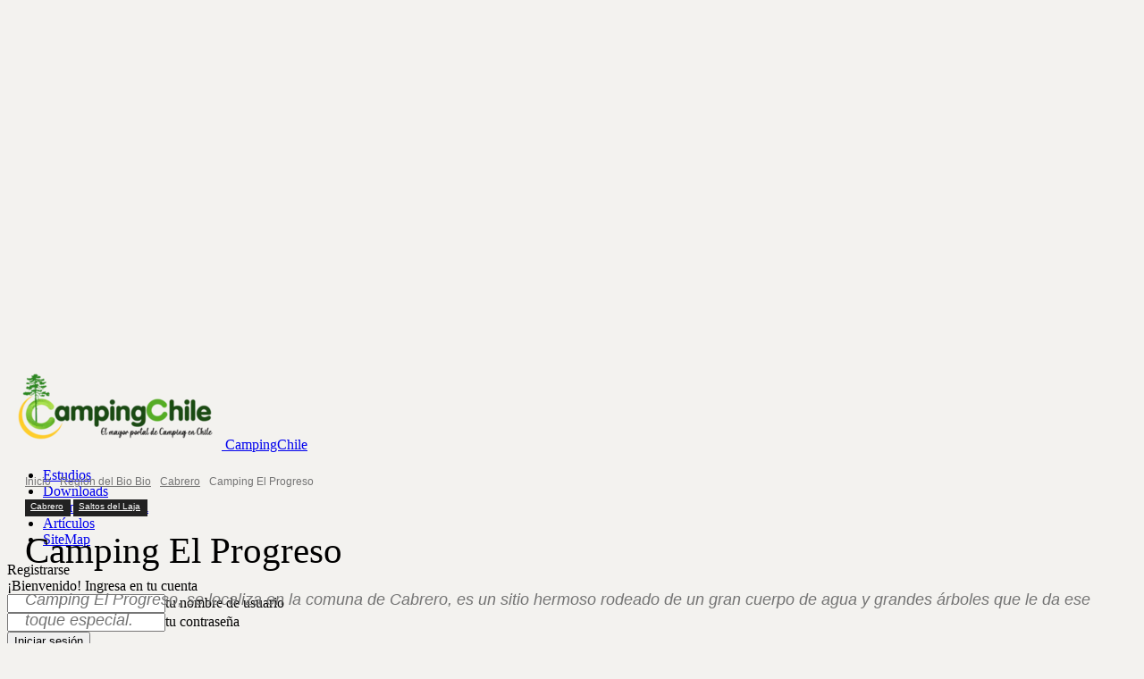

--- FILE ---
content_type: text/html; charset=UTF-8
request_url: https://www.campingchile.cl/bio-bio/cabrero/camping-el-progreso/
body_size: 27910
content:
<!doctype html >
<!--[if IE 8]><html class="ie8" lang="en"> <![endif]-->
<!--[if IE 9]><html class="ie9" lang="en"> <![endif]-->
<!--[if gt IE 8]><!--><html lang="es" prefix="og: https://ogp.me/ns#"> <!--<![endif]--><head><title>Camping El Progreso - CampingChile</title><meta charset="UTF-8" /><meta name="viewport" content="width=device-width, initial-scale=1.0"><link rel="pingback" href="https://www.campingchile.cl/xmlrpc.php" /><link rel="icon" type="image/png" href="https://www.campingchile.cl/wp-content/uploads/2024/05/Logo-C-y-Arbol-Claro.png"><meta name="description" content="Este sitio cuenta con instalaciones frescas y perfectas para unas vacaciones de verano, el entorno del campamento se presta en todo su esplendor a cualquier"/><meta name="robots" content="follow, index, max-snippet:-1, max-video-preview:-1, max-image-preview:large"/><link rel="canonical" href="https://www.campingchile.cl/bio-bio/cabrero/camping-el-progreso/" /><meta property="og:locale" content="es_ES" /><meta property="og:type" content="article" /><meta property="og:title" content="Camping El Progreso - CampingChile" /><meta property="og:description" content="Este sitio cuenta con instalaciones frescas y perfectas para unas vacaciones de verano, el entorno del campamento se presta en todo su esplendor a cualquier" /><meta property="og:url" content="https://www.campingchile.cl/bio-bio/cabrero/camping-el-progreso/" /><meta property="og:site_name" content="CampingChile" /><meta property="article:section" content="Cabrero" /><meta property="og:updated_time" content="2021-08-13T12:54:43-04:00" /><meta property="og:image" content="https://www.campingchile.cl/wp-content/uploads/2016/12/Camping-El-Progreso.jpg" /><meta property="og:image:secure_url" content="https://www.campingchile.cl/wp-content/uploads/2016/12/Camping-El-Progreso.jpg" /><meta property="og:image:width" content="497" /><meta property="og:image:height" content="437" /><meta property="og:image:alt" content="Camping El Progreso" /><meta property="og:image:type" content="image/jpeg" /><meta property="article:published_time" content="2016-12-27T14:50:26-04:00" /><meta property="article:modified_time" content="2021-08-13T12:54:43-04:00" /><meta name="twitter:card" content="summary_large_image" /><meta name="twitter:title" content="Camping El Progreso - CampingChile" /><meta name="twitter:description" content="Este sitio cuenta con instalaciones frescas y perfectas para unas vacaciones de verano, el entorno del campamento se presta en todo su esplendor a cualquier" /><meta name="twitter:image" content="https://www.campingchile.cl/wp-content/uploads/2016/12/Camping-El-Progreso.jpg" /><meta name="twitter:label1" content="Escrito por" /><meta name="twitter:data1" content="CampingChile" /><meta name="twitter:label2" content="Tiempo de lectura" /><meta name="twitter:data2" content="Menos de un minuto" /> <script type="application/ld+json" class="rank-math-schema">{"@context":"https://schema.org","@graph":[{"@type":["Organization","Person"],"@id":"https://www.campingchile.cl/#person","name":"CampingChile","url":"https://www.campingchile.cl"},{"@type":"WebSite","@id":"https://www.campingchile.cl/#website","url":"https://www.campingchile.cl","name":"CampingChile","publisher":{"@id":"https://www.campingchile.cl/#person"},"inLanguage":"es"},{"@type":"ImageObject","@id":"https://www.campingchile.cl/wp-content/uploads/2016/12/Camping-El-Progreso.jpg","url":"https://www.campingchile.cl/wp-content/uploads/2016/12/Camping-El-Progreso.jpg","width":"497","height":"437","inLanguage":"es"},{"@type":"BreadcrumbList","@id":"https://www.campingchile.cl/bio-bio/cabrero/camping-el-progreso/#breadcrumb","itemListElement":[{"@type":"ListItem","position":"1","item":{"@id":"https://www.campingchile.cl","name":"Inicio"}},{"@type":"ListItem","position":"2","item":{"@id":"https://www.campingchile.cl/bio-bio/cabrero/","name":"Cabrero"}},{"@type":"ListItem","position":"3","item":{"@id":"https://www.campingchile.cl/bio-bio/cabrero/camping-el-progreso/","name":"Camping El Progreso"}}]},{"@type":"WebPage","@id":"https://www.campingchile.cl/bio-bio/cabrero/camping-el-progreso/#webpage","url":"https://www.campingchile.cl/bio-bio/cabrero/camping-el-progreso/","name":"Camping El Progreso - CampingChile","datePublished":"2016-12-27T14:50:26-04:00","dateModified":"2021-08-13T12:54:43-04:00","isPartOf":{"@id":"https://www.campingchile.cl/#website"},"primaryImageOfPage":{"@id":"https://www.campingchile.cl/wp-content/uploads/2016/12/Camping-El-Progreso.jpg"},"inLanguage":"es","breadcrumb":{"@id":"https://www.campingchile.cl/bio-bio/cabrero/camping-el-progreso/#breadcrumb"}},{"@type":"Person","@id":"https://www.campingchile.cl/author/campingchile/","name":"CampingChile","url":"https://www.campingchile.cl/author/campingchile/","image":{"@type":"ImageObject","@id":"https://www.campingchile.cl/wp-content/litespeed/avatar/fa35c3784fdfd370547789cbf27363a1.jpg?ver=1768505984","url":"https://www.campingchile.cl/wp-content/litespeed/avatar/fa35c3784fdfd370547789cbf27363a1.jpg?ver=1768505984","caption":"CampingChile","inLanguage":"es"}},{"@type":"BlogPosting","headline":"Camping El Progreso - CampingChile","datePublished":"2016-12-27T14:50:26-04:00","dateModified":"2021-08-13T12:54:43-04:00","articleSection":"Cabrero, Saltos del Laja","author":{"@id":"https://www.campingchile.cl/author/campingchile/","name":"CampingChile"},"publisher":{"@id":"https://www.campingchile.cl/#person"},"description":"Este sitio cuenta con instalaciones frescas y perfectas para unas vacaciones de verano, el entorno del campamento se presta en todo su esplendor a cualquier","name":"Camping El Progreso - CampingChile","@id":"https://www.campingchile.cl/bio-bio/cabrero/camping-el-progreso/#richSnippet","isPartOf":{"@id":"https://www.campingchile.cl/bio-bio/cabrero/camping-el-progreso/#webpage"},"image":{"@id":"https://www.campingchile.cl/wp-content/uploads/2016/12/Camping-El-Progreso.jpg"},"inLanguage":"es","mainEntityOfPage":{"@id":"https://www.campingchile.cl/bio-bio/cabrero/camping-el-progreso/#webpage"}}]}</script> <link rel='dns-prefetch' href='//www.googletagmanager.com' /><link rel="alternate" type="application/rss+xml" title="CampingChile &raquo; Feed" href="https://www.campingchile.cl/feed/" /><link rel="alternate" type="application/rss+xml" title="CampingChile &raquo; Feed de los comentarios" href="https://www.campingchile.cl/comments/feed/" /><link rel="alternate" type="application/rss+xml" title="CampingChile &raquo; Comentario Camping El Progreso del feed" href="https://www.campingchile.cl/bio-bio/cabrero/camping-el-progreso/feed/" /> <script type="text/javascript">/*  */
window._wpemojiSettings = {"baseUrl":"https:\/\/s.w.org\/images\/core\/emoji\/15.0.3\/72x72\/","ext":".png","svgUrl":"https:\/\/s.w.org\/images\/core\/emoji\/15.0.3\/svg\/","svgExt":".svg","source":{"wpemoji":"https:\/\/www.campingchile.cl\/wp-includes\/js\/wp-emoji.js?ver=ef7f3ff77d1780bd42bbbe570691ed20","twemoji":"https:\/\/www.campingchile.cl\/wp-includes\/js\/twemoji.js?ver=ef7f3ff77d1780bd42bbbe570691ed20"}};
/**
 * @output wp-includes/js/wp-emoji-loader.js
 */

/**
 * Emoji Settings as exported in PHP via _print_emoji_detection_script().
 * @typedef WPEmojiSettings
 * @type {object}
 * @property {?object} source
 * @property {?string} source.concatemoji
 * @property {?string} source.twemoji
 * @property {?string} source.wpemoji
 * @property {?boolean} DOMReady
 * @property {?Function} readyCallback
 */

/**
 * Support tests.
 * @typedef SupportTests
 * @type {object}
 * @property {?boolean} flag
 * @property {?boolean} emoji
 */

/**
 * IIFE to detect emoji support and load Twemoji if needed.
 *
 * @param {Window} window
 * @param {Document} document
 * @param {WPEmojiSettings} settings
 */
( function wpEmojiLoader( window, document, settings ) {
	if ( typeof Promise === 'undefined' ) {
		return;
	}

	var sessionStorageKey = 'wpEmojiSettingsSupports';
	var tests = [ 'flag', 'emoji' ];

	/**
	 * Checks whether the browser supports offloading to a Worker.
	 *
	 * @since 6.3.0
	 *
	 * @private
	 *
	 * @returns {boolean}
	 */
	function supportsWorkerOffloading() {
		return (
			typeof Worker !== 'undefined' &&
			typeof OffscreenCanvas !== 'undefined' &&
			typeof URL !== 'undefined' &&
			URL.createObjectURL &&
			typeof Blob !== 'undefined'
		);
	}

	/**
	 * @typedef SessionSupportTests
	 * @type {object}
	 * @property {number} timestamp
	 * @property {SupportTests} supportTests
	 */

	/**
	 * Get support tests from session.
	 *
	 * @since 6.3.0
	 *
	 * @private
	 *
	 * @returns {?SupportTests} Support tests, or null if not set or older than 1 week.
	 */
	function getSessionSupportTests() {
		try {
			/** @type {SessionSupportTests} */
			var item = JSON.parse(
				sessionStorage.getItem( sessionStorageKey )
			);
			if (
				typeof item === 'object' &&
				typeof item.timestamp === 'number' &&
				new Date().valueOf() < item.timestamp + 604800 && // Note: Number is a week in seconds.
				typeof item.supportTests === 'object'
			) {
				return item.supportTests;
			}
		} catch ( e ) {}
		return null;
	}

	/**
	 * Persist the supports in session storage.
	 *
	 * @since 6.3.0
	 *
	 * @private
	 *
	 * @param {SupportTests} supportTests Support tests.
	 */
	function setSessionSupportTests( supportTests ) {
		try {
			/** @type {SessionSupportTests} */
			var item = {
				supportTests: supportTests,
				timestamp: new Date().valueOf()
			};

			sessionStorage.setItem(
				sessionStorageKey,
				JSON.stringify( item )
			);
		} catch ( e ) {}
	}

	/**
	 * Checks if two sets of Emoji characters render the same visually.
	 *
	 * This function may be serialized to run in a Worker. Therefore, it cannot refer to variables from the containing
	 * scope. Everything must be passed by parameters.
	 *
	 * @since 4.9.0
	 *
	 * @private
	 *
	 * @param {CanvasRenderingContext2D} context 2D Context.
	 * @param {string} set1 Set of Emoji to test.
	 * @param {string} set2 Set of Emoji to test.
	 *
	 * @return {boolean} True if the two sets render the same.
	 */
	function emojiSetsRenderIdentically( context, set1, set2 ) {
		// Cleanup from previous test.
		context.clearRect( 0, 0, context.canvas.width, context.canvas.height );
		context.fillText( set1, 0, 0 );
		var rendered1 = new Uint32Array(
			context.getImageData(
				0,
				0,
				context.canvas.width,
				context.canvas.height
			).data
		);

		// Cleanup from previous test.
		context.clearRect( 0, 0, context.canvas.width, context.canvas.height );
		context.fillText( set2, 0, 0 );
		var rendered2 = new Uint32Array(
			context.getImageData(
				0,
				0,
				context.canvas.width,
				context.canvas.height
			).data
		);

		return rendered1.every( function ( rendered2Data, index ) {
			return rendered2Data === rendered2[ index ];
		} );
	}

	/**
	 * Determines if the browser properly renders Emoji that Twemoji can supplement.
	 *
	 * This function may be serialized to run in a Worker. Therefore, it cannot refer to variables from the containing
	 * scope. Everything must be passed by parameters.
	 *
	 * @since 4.2.0
	 *
	 * @private
	 *
	 * @param {CanvasRenderingContext2D} context 2D Context.
	 * @param {string} type Whether to test for support of "flag" or "emoji".
	 * @param {Function} emojiSetsRenderIdentically Reference to emojiSetsRenderIdentically function, needed due to minification.
	 *
	 * @return {boolean} True if the browser can render emoji, false if it cannot.
	 */
	function browserSupportsEmoji( context, type, emojiSetsRenderIdentically ) {
		var isIdentical;

		switch ( type ) {
			case 'flag':
				/*
				 * Test for Transgender flag compatibility. Added in Unicode 13.
				 *
				 * To test for support, we try to render it, and compare the rendering to how it would look if
				 * the browser doesn't render it correctly (white flag emoji + transgender symbol).
				 */
				isIdentical = emojiSetsRenderIdentically(
					context,
					'\uD83C\uDFF3\uFE0F\u200D\u26A7\uFE0F', // as a zero-width joiner sequence
					'\uD83C\uDFF3\uFE0F\u200B\u26A7\uFE0F' // separated by a zero-width space
				);

				if ( isIdentical ) {
					return false;
				}

				/*
				 * Test for UN flag compatibility. This is the least supported of the letter locale flags,
				 * so gives us an easy test for full support.
				 *
				 * To test for support, we try to render it, and compare the rendering to how it would look if
				 * the browser doesn't render it correctly ([U] + [N]).
				 */
				isIdentical = emojiSetsRenderIdentically(
					context,
					'\uD83C\uDDFA\uD83C\uDDF3', // as the sequence of two code points
					'\uD83C\uDDFA\u200B\uD83C\uDDF3' // as the two code points separated by a zero-width space
				);

				if ( isIdentical ) {
					return false;
				}

				/*
				 * Test for English flag compatibility. England is a country in the United Kingdom, it
				 * does not have a two letter locale code but rather a five letter sub-division code.
				 *
				 * To test for support, we try to render it, and compare the rendering to how it would look if
				 * the browser doesn't render it correctly (black flag emoji + [G] + [B] + [E] + [N] + [G]).
				 */
				isIdentical = emojiSetsRenderIdentically(
					context,
					// as the flag sequence
					'\uD83C\uDFF4\uDB40\uDC67\uDB40\uDC62\uDB40\uDC65\uDB40\uDC6E\uDB40\uDC67\uDB40\uDC7F',
					// with each code point separated by a zero-width space
					'\uD83C\uDFF4\u200B\uDB40\uDC67\u200B\uDB40\uDC62\u200B\uDB40\uDC65\u200B\uDB40\uDC6E\u200B\uDB40\uDC67\u200B\uDB40\uDC7F'
				);

				return ! isIdentical;
			case 'emoji':
				/*
				 * Four and twenty blackbirds baked in a pie.
				 *
				 * To test for Emoji 15.0 support, try to render a new emoji: Blackbird.
				 *
				 * The Blackbird is a ZWJ sequence combining 🐦 Bird and ⬛ large black square.,
				 *
				 * 0x1F426 (\uD83D\uDC26) == Bird
				 * 0x200D == Zero-Width Joiner (ZWJ) that links the code points for the new emoji or
				 * 0x200B == Zero-Width Space (ZWS) that is rendered for clients not supporting the new emoji.
				 * 0x2B1B == Large Black Square
				 *
				 * When updating this test for future Emoji releases, ensure that individual emoji that make up the
				 * sequence come from older emoji standards.
				 */
				isIdentical = emojiSetsRenderIdentically(
					context,
					'\uD83D\uDC26\u200D\u2B1B', // as the zero-width joiner sequence
					'\uD83D\uDC26\u200B\u2B1B' // separated by a zero-width space
				);

				return ! isIdentical;
		}

		return false;
	}

	/**
	 * Checks emoji support tests.
	 *
	 * This function may be serialized to run in a Worker. Therefore, it cannot refer to variables from the containing
	 * scope. Everything must be passed by parameters.
	 *
	 * @since 6.3.0
	 *
	 * @private
	 *
	 * @param {string[]} tests Tests.
	 * @param {Function} browserSupportsEmoji Reference to browserSupportsEmoji function, needed due to minification.
	 * @param {Function} emojiSetsRenderIdentically Reference to emojiSetsRenderIdentically function, needed due to minification.
	 *
	 * @return {SupportTests} Support tests.
	 */
	function testEmojiSupports( tests, browserSupportsEmoji, emojiSetsRenderIdentically ) {
		var canvas;
		if (
			typeof WorkerGlobalScope !== 'undefined' &&
			self instanceof WorkerGlobalScope
		) {
			canvas = new OffscreenCanvas( 300, 150 ); // Dimensions are default for HTMLCanvasElement.
		} else {
			canvas = document.createElement( 'canvas' );
		}

		var context = canvas.getContext( '2d', { willReadFrequently: true } );

		/*
		 * Chrome on OS X added native emoji rendering in M41. Unfortunately,
		 * it doesn't work when the font is bolder than 500 weight. So, we
		 * check for bold rendering support to avoid invisible emoji in Chrome.
		 */
		context.textBaseline = 'top';
		context.font = '600 32px Arial';

		var supports = {};
		tests.forEach( function ( test ) {
			supports[ test ] = browserSupportsEmoji( context, test, emojiSetsRenderIdentically );
		} );
		return supports;
	}

	/**
	 * Adds a script to the head of the document.
	 *
	 * @ignore
	 *
	 * @since 4.2.0
	 *
	 * @param {string} src The url where the script is located.
	 *
	 * @return {void}
	 */
	function addScript( src ) {
		var script = document.createElement( 'script' );
		script.src = src;
		script.defer = true;
		document.head.appendChild( script );
	}

	settings.supports = {
		everything: true,
		everythingExceptFlag: true
	};

	// Create a promise for DOMContentLoaded since the worker logic may finish after the event has fired.
	var domReadyPromise = new Promise( function ( resolve ) {
		document.addEventListener( 'DOMContentLoaded', resolve, {
			once: true
		} );
	} );

	// Obtain the emoji support from the browser, asynchronously when possible.
	new Promise( function ( resolve ) {
		var supportTests = getSessionSupportTests();
		if ( supportTests ) {
			resolve( supportTests );
			return;
		}

		if ( supportsWorkerOffloading() ) {
			try {
				// Note that the functions are being passed as arguments due to minification.
				var workerScript =
					'postMessage(' +
					testEmojiSupports.toString() +
					'(' +
					[
						JSON.stringify( tests ),
						browserSupportsEmoji.toString(),
						emojiSetsRenderIdentically.toString()
					].join( ',' ) +
					'));';
				var blob = new Blob( [ workerScript ], {
					type: 'text/javascript'
				} );
				var worker = new Worker( URL.createObjectURL( blob ), { name: 'wpTestEmojiSupports' } );
				worker.onmessage = function ( event ) {
					supportTests = event.data;
					setSessionSupportTests( supportTests );
					worker.terminate();
					resolve( supportTests );
				};
				return;
			} catch ( e ) {}
		}

		supportTests = testEmojiSupports( tests, browserSupportsEmoji, emojiSetsRenderIdentically );
		setSessionSupportTests( supportTests );
		resolve( supportTests );
	} )
		// Once the browser emoji support has been obtained from the session, finalize the settings.
		.then( function ( supportTests ) {
			/*
			 * Tests the browser support for flag emojis and other emojis, and adjusts the
			 * support settings accordingly.
			 */
			for ( var test in supportTests ) {
				settings.supports[ test ] = supportTests[ test ];

				settings.supports.everything =
					settings.supports.everything && settings.supports[ test ];

				if ( 'flag' !== test ) {
					settings.supports.everythingExceptFlag =
						settings.supports.everythingExceptFlag &&
						settings.supports[ test ];
				}
			}

			settings.supports.everythingExceptFlag =
				settings.supports.everythingExceptFlag &&
				! settings.supports.flag;

			// Sets DOMReady to false and assigns a ready function to settings.
			settings.DOMReady = false;
			settings.readyCallback = function () {
				settings.DOMReady = true;
			};
		} )
		.then( function () {
			return domReadyPromise;
		} )
		.then( function () {
			// When the browser can not render everything we need to load a polyfill.
			if ( ! settings.supports.everything ) {
				settings.readyCallback();

				var src = settings.source || {};

				if ( src.concatemoji ) {
					addScript( src.concatemoji );
				} else if ( src.wpemoji && src.twemoji ) {
					addScript( src.twemoji );
					addScript( src.wpemoji );
				}
			}
		} );
} )( window, document, window._wpemojiSettings );

/*  */</script> <link data-optimized="2" rel="stylesheet" href="https://www.campingchile.cl/wp-content/litespeed/css/dd4f7967d56891a9b1bf1d2fc48ffc11.css?ver=41ece" /><style id='wp-emoji-styles-inline-css' type='text/css'>img.wp-smiley, img.emoji {
		display: inline !important;
		border: none !important;
		box-shadow: none !important;
		height: 1em !important;
		width: 1em !important;
		margin: 0 0.07em !important;
		vertical-align: -0.1em !important;
		background: none !important;
		padding: 0 !important;
	}</style><style id='wp-block-library-inline-css' type='text/css'>:root{
  --wp-admin-theme-color:#007cba;
  --wp-admin-theme-color--rgb:0, 124, 186;
  --wp-admin-theme-color-darker-10:#006ba1;
  --wp-admin-theme-color-darker-10--rgb:0, 107, 161;
  --wp-admin-theme-color-darker-20:#005a87;
  --wp-admin-theme-color-darker-20--rgb:0, 90, 135;
  --wp-admin-border-width-focus:2px;
  --wp-block-synced-color:#7a00df;
  --wp-block-synced-color--rgb:122, 0, 223;
  --wp-bound-block-color:#9747ff;
}
@media (min-resolution:192dpi){
  :root{
    --wp-admin-border-width-focus:1.5px;
  }
}
.wp-element-button{
  cursor:pointer;
}

:root{
  --wp--preset--font-size--normal:16px;
  --wp--preset--font-size--huge:42px;
}
:root .has-very-light-gray-background-color{
  background-color:#eee;
}
:root .has-very-dark-gray-background-color{
  background-color:#313131;
}
:root .has-very-light-gray-color{
  color:#eee;
}
:root .has-very-dark-gray-color{
  color:#313131;
}
:root .has-vivid-green-cyan-to-vivid-cyan-blue-gradient-background{
  background:linear-gradient(135deg, #00d084, #0693e3);
}
:root .has-purple-crush-gradient-background{
  background:linear-gradient(135deg, #34e2e4, #4721fb 50%, #ab1dfe);
}
:root .has-hazy-dawn-gradient-background{
  background:linear-gradient(135deg, #faaca8, #dad0ec);
}
:root .has-subdued-olive-gradient-background{
  background:linear-gradient(135deg, #fafae1, #67a671);
}
:root .has-atomic-cream-gradient-background{
  background:linear-gradient(135deg, #fdd79a, #004a59);
}
:root .has-nightshade-gradient-background{
  background:linear-gradient(135deg, #330968, #31cdcf);
}
:root .has-midnight-gradient-background{
  background:linear-gradient(135deg, #020381, #2874fc);
}

.has-regular-font-size{
  font-size:1em;
}

.has-larger-font-size{
  font-size:2.625em;
}

.has-normal-font-size{
  font-size:var(--wp--preset--font-size--normal);
}

.has-huge-font-size{
  font-size:var(--wp--preset--font-size--huge);
}

.has-text-align-center{
  text-align:center;
}

.has-text-align-left{
  text-align:left;
}

.has-text-align-right{
  text-align:right;
}

#end-resizable-editor-section{
  display:none;
}

.aligncenter{
  clear:both;
}

.items-justified-left{
  justify-content:flex-start;
}

.items-justified-center{
  justify-content:center;
}

.items-justified-right{
  justify-content:flex-end;
}

.items-justified-space-between{
  justify-content:space-between;
}

.screen-reader-text{
  border:0;
  clip:rect(1px, 1px, 1px, 1px);
  -webkit-clip-path:inset(50%);
  clip-path:inset(50%);
  height:1px;
  margin:-1px;
  overflow:hidden;
  padding:0;
  position:absolute;
  width:1px;
  word-wrap:normal !important;
}

.screen-reader-text:focus{
  background-color:#ddd;
  clip:auto !important;
  -webkit-clip-path:none;
          clip-path:none;
  color:#444;
  display:block;
  font-size:1em;
  height:auto;
  left:5px;
  line-height:normal;
  padding:15px 23px 14px;
  text-decoration:none;
  top:5px;
  width:auto;
  z-index:100000;
}
html :where(.has-border-color){
  border-style:solid;
}

html :where([style*=border-top-color]){
  border-top-style:solid;
}

html :where([style*=border-right-color]){
  border-right-style:solid;
}

html :where([style*=border-bottom-color]){
  border-bottom-style:solid;
}

html :where([style*=border-left-color]){
  border-left-style:solid;
}

html :where([style*=border-width]){
  border-style:solid;
}

html :where([style*=border-top-width]){
  border-top-style:solid;
}

html :where([style*=border-right-width]){
  border-right-style:solid;
}

html :where([style*=border-bottom-width]){
  border-bottom-style:solid;
}

html :where([style*=border-left-width]){
  border-left-style:solid;
}
html :where(img[class*=wp-image-]){
  height:auto;
  max-width:100%;
}
:where(figure){
  margin:0 0 1em;
}

html :where(.is-position-sticky){
  --wp-admin--admin-bar--position-offset:var(--wp-admin--admin-bar--height, 0px);
}

@media screen and (max-width:600px){
  html :where(.is-position-sticky){
    --wp-admin--admin-bar--position-offset:0px;
  }
}</style><style id='classic-theme-styles-inline-css' type='text/css'>/**
 * These rules are needed for backwards compatibility.
 * They should match the button element rules in the base theme.json file.
 */
.wp-block-button__link {
	color: #ffffff;
	background-color: #32373c;
	border-radius: 9999px; /* 100% causes an oval, but any explicit but really high value retains the pill shape. */

	/* This needs a low specificity so it won't override the rules from the button element if defined in theme.json. */
	box-shadow: none;
	text-decoration: none;

	/* The extra 2px are added to size solids the same as the outline versions.*/
	padding: calc(0.667em + 2px) calc(1.333em + 2px);

	font-size: 1.125em;
}

.wp-block-file__button {
	background: #32373c;
	color: #ffffff;
	text-decoration: none;
}</style><style id='ez-toc-inline-css' type='text/css'>div#ez-toc-container .ez-toc-title {font-size: 120%;}div#ez-toc-container .ez-toc-title {font-weight: 500;}div#ez-toc-container ul li {font-size: 95%;}div#ez-toc-container ul li {font-weight: 500;}div#ez-toc-container nav ul ul li {font-size: 90%;}div#ez-toc-container {width: 100%;}</style><style id='td-theme-inline-css' type='text/css'>@media (max-width:767px){.td-header-desktop-wrap{display:none}}@media (min-width:767px){.td-header-mobile-wrap{display:none}}</style> <script type="text/javascript" src="https://www.campingchile.cl/wp-includes/js/jquery/jquery.js?ver=3.7.1" id="jquery-core-js"></script> 
 <script type="text/javascript" src="https://www.googletagmanager.com/gtag/js?id=GT-57ZRKG6" id="google_gtagjs-js" async></script> <script type="text/javascript" id="google_gtagjs-js-after">/*  */
window.dataLayer = window.dataLayer || [];function gtag(){dataLayer.push(arguments);}
gtag("set","linker",{"domains":["www.campingchile.cl"]});
gtag("js", new Date());
gtag("set", "developer_id.dZTNiMT", true);
gtag("config", "GT-57ZRKG6");
/*  */</script> <link rel="https://api.w.org/" href="https://www.campingchile.cl/wp-json/" /><link rel="alternate" type="application/json" href="https://www.campingchile.cl/wp-json/wp/v2/posts/6070" /><link rel="EditURI" type="application/rsd+xml" title="RSD" href="https://www.campingchile.cl/xmlrpc.php?rsd" /><link rel='shortlink' href='https://www.campingchile.cl/?p=6070' /><link rel="alternate" type="application/json+oembed" href="https://www.campingchile.cl/wp-json/oembed/1.0/embed?url=https%3A%2F%2Fwww.campingchile.cl%2Fbio-bio%2Fcabrero%2Fcamping-el-progreso%2F" /><link rel="alternate" type="text/xml+oembed" href="https://www.campingchile.cl/wp-json/oembed/1.0/embed?url=https%3A%2F%2Fwww.campingchile.cl%2Fbio-bio%2Fcabrero%2Fcamping-el-progreso%2F&#038;format=xml" /><meta name="generator" content="Site Kit by Google 1.170.0" /><script type="text/javascript">(function(url){
	if(/(?:Chrome\/26\.0\.1410\.63 Safari\/537\.31|WordfenceTestMonBot)/.test(navigator.userAgent)){ return; }
	var addEvent = function(evt, handler) {
		if (window.addEventListener) {
			document.addEventListener(evt, handler, false);
		} else if (window.attachEvent) {
			document.attachEvent('on' + evt, handler);
		}
	};
	var removeEvent = function(evt, handler) {
		if (window.removeEventListener) {
			document.removeEventListener(evt, handler, false);
		} else if (window.detachEvent) {
			document.detachEvent('on' + evt, handler);
		}
	};
	var evts = 'contextmenu dblclick drag dragend dragenter dragleave dragover dragstart drop keydown keypress keyup mousedown mousemove mouseout mouseover mouseup mousewheel scroll'.split(' ');
	var logHuman = function() {
		if (window.wfLogHumanRan) { return; }
		window.wfLogHumanRan = true;
		var wfscr = document.createElement('script');
		wfscr.type = 'text/javascript';
		wfscr.async = true;
		wfscr.src = url + '&r=' + Math.random();
		(document.getElementsByTagName('head')[0]||document.getElementsByTagName('body')[0]).appendChild(wfscr);
		for (var i = 0; i < evts.length; i++) {
			removeEvent(evts[i], logHuman);
		}
	};
	for (var i = 0; i < evts.length; i++) {
		addEvent(evts[i], logHuman);
	}
})('//www.campingchile.cl/?wordfence_lh=1&hid=A2531FC9D222E1977A0546B3B3D94234');</script> <script>window.tdb_global_vars = {"wpRestUrl":"https:\/\/www.campingchile.cl\/wp-json\/","permalinkStructure":"\/%category%\/%postname%\/"};
        window.tdb_p_autoload_vars = {"isAjax":false,"isAdminBarShowing":false,"autoloadScrollPercent":50,"postAutoloadStatus":"off","origPostEditUrl":null};</script> <style id="tdb-global-colors">:root{--accent-color:#fff}</style> <script>var tdBlocksArray = []; //here we store all the items for the current page

	    // td_block class - each ajax block uses a object of this class for requests
	    function tdBlock() {
		    this.id = '';
		    this.block_type = 1; //block type id (1-234 etc)
		    this.atts = '';
		    this.td_column_number = '';
		    this.td_current_page = 1; //
		    this.post_count = 0; //from wp
		    this.found_posts = 0; //from wp
		    this.max_num_pages = 0; //from wp
		    this.td_filter_value = ''; //current live filter value
		    this.is_ajax_running = false;
		    this.td_user_action = ''; // load more or infinite loader (used by the animation)
		    this.header_color = '';
		    this.ajax_pagination_infinite_stop = ''; //show load more at page x
	    }

        // td_js_generator - mini detector
        ( function () {
            var htmlTag = document.getElementsByTagName("html")[0];

	        if ( navigator.userAgent.indexOf("MSIE 10.0") > -1 ) {
                htmlTag.className += ' ie10';
            }

            if ( !!navigator.userAgent.match(/Trident.*rv\:11\./) ) {
                htmlTag.className += ' ie11';
            }

	        if ( navigator.userAgent.indexOf("Edge") > -1 ) {
                htmlTag.className += ' ieEdge';
            }

            if ( /(iPad|iPhone|iPod)/g.test(navigator.userAgent) ) {
                htmlTag.className += ' td-md-is-ios';
            }

            var user_agent = navigator.userAgent.toLowerCase();
            if ( user_agent.indexOf("android") > -1 ) {
                htmlTag.className += ' td-md-is-android';
            }

            if ( -1 !== navigator.userAgent.indexOf('Mac OS X')  ) {
                htmlTag.className += ' td-md-is-os-x';
            }

            if ( /chrom(e|ium)/.test(navigator.userAgent.toLowerCase()) ) {
               htmlTag.className += ' td-md-is-chrome';
            }

            if ( -1 !== navigator.userAgent.indexOf('Firefox') ) {
                htmlTag.className += ' td-md-is-firefox';
            }

            if ( -1 !== navigator.userAgent.indexOf('Safari') && -1 === navigator.userAgent.indexOf('Chrome') ) {
                htmlTag.className += ' td-md-is-safari';
            }

            if( -1 !== navigator.userAgent.indexOf('IEMobile') ){
                htmlTag.className += ' td-md-is-iemobile';
            }

        })();

        var tdLocalCache = {};

        ( function () {
            "use strict";

            tdLocalCache = {
                data: {},
                remove: function (resource_id) {
                    delete tdLocalCache.data[resource_id];
                },
                exist: function (resource_id) {
                    return tdLocalCache.data.hasOwnProperty(resource_id) && tdLocalCache.data[resource_id] !== null;
                },
                get: function (resource_id) {
                    return tdLocalCache.data[resource_id];
                },
                set: function (resource_id, cachedData) {
                    tdLocalCache.remove(resource_id);
                    tdLocalCache.data[resource_id] = cachedData;
                }
            };
        })();

    
    
var td_viewport_interval_list=[{"limitBottom":767,"sidebarWidth":228},{"limitBottom":1018,"sidebarWidth":300},{"limitBottom":1140,"sidebarWidth":324}];
var td_animation_stack_effect="type0";
var tds_animation_stack=true;
var td_animation_stack_specific_selectors=".entry-thumb, img, .td-lazy-img";
var td_animation_stack_general_selectors=".td-animation-stack img, .td-animation-stack .entry-thumb, .post img, .td-animation-stack .td-lazy-img";
var tdc_is_installed="yes";
var td_ajax_url="https:\/\/www.campingchile.cl\/wp-admin\/admin-ajax.php?td_theme_name=Newspaper&v=12.6.5";
var td_get_template_directory_uri="https:\/\/www.campingchile.cl\/wp-content\/plugins\/td-composer\/legacy\/common";
var tds_snap_menu="";
var tds_logo_on_sticky="";
var tds_header_style="8";
var td_please_wait="Por favor espera...";
var td_email_user_pass_incorrect="Usuario o contrase\u00f1a incorrecta!";
var td_email_user_incorrect="Correo electr\u00f3nico o nombre de usuario incorrecto!";
var td_email_incorrect="Email incorrecto!";
var td_user_incorrect="Username incorrect!";
var td_email_user_empty="Email or username empty!";
var td_pass_empty="Pass empty!";
var td_pass_pattern_incorrect="Invalid Pass Pattern!";
var td_retype_pass_incorrect="Retyped Pass incorrect!";
var tds_more_articles_on_post_enable="";
var tds_more_articles_on_post_time_to_wait="";
var tds_more_articles_on_post_pages_distance_from_top=0;
var tds_captcha="";
var tds_theme_color_site_wide="#333121";
var tds_smart_sidebar="";
var tdThemeName="Newspaper";
var tdThemeNameWl="Newspaper";
var td_magnific_popup_translation_tPrev="Anterior (tecla de flecha izquierda)";
var td_magnific_popup_translation_tNext="Siguiente (tecla de flecha derecha)";
var td_magnific_popup_translation_tCounter="%curr% de %total%";
var td_magnific_popup_translation_ajax_tError="El contenido de %url% no pudo cargarse.";
var td_magnific_popup_translation_image_tError="La imagen #%curr% no pudo cargarse.";
var tdBlockNonce="d4bf00506f";
var tdMobileMenu="enabled";
var tdMobileSearch="enabled";
var tdDateNamesI18n={"month_names":["enero","febrero","marzo","abril","mayo","junio","julio","agosto","septiembre","octubre","noviembre","diciembre"],"month_names_short":["Ene","Feb","Mar","Abr","May","Jun","Jul","Ago","Sep","Oct","Nov","Dic"],"day_names":["domingo","lunes","martes","mi\u00e9rcoles","jueves","viernes","s\u00e1bado"],"day_names_short":["Dom","Lun","Mar","Mi\u00e9","Jue","Vie","S\u00e1b"]};
var tdb_modal_confirm="Ahorrar";
var tdb_modal_cancel="Cancelar";
var tdb_modal_confirm_alt="S\u00ed";
var tdb_modal_cancel_alt="No";
var td_ad_background_click_link="";
var td_ad_background_click_target="";</script> <style>:root{--td_excl_label:'EXCLUSIVO';--td_theme_color:#333121;--td_slider_text:rgba(51,49,33,0.7)}.td-header-style-12 .td-header-menu-wrap-full,.td-header-style-12 .td-affix,.td-grid-style-1.td-hover-1 .td-big-grid-post:hover .td-post-category,.td-grid-style-5.td-hover-1 .td-big-grid-post:hover .td-post-category,.td_category_template_3 .td-current-sub-category,.td_category_template_8 .td-category-header .td-category a.td-current-sub-category,.td_category_template_4 .td-category-siblings .td-category a:hover,.td_block_big_grid_9.td-grid-style-1 .td-post-category,.td_block_big_grid_9.td-grid-style-5 .td-post-category,.td-grid-style-6.td-hover-1 .td-module-thumb:after,.tdm-menu-active-style5 .td-header-menu-wrap .sf-menu>.current-menu-item>a,.tdm-menu-active-style5 .td-header-menu-wrap .sf-menu>.current-menu-ancestor>a,.tdm-menu-active-style5 .td-header-menu-wrap .sf-menu>.current-category-ancestor>a,.tdm-menu-active-style5 .td-header-menu-wrap .sf-menu>li>a:hover,.tdm-menu-active-style5 .td-header-menu-wrap .sf-menu>.sfHover>a{background-color:#333121}.td_mega_menu_sub_cats .cur-sub-cat,.td-mega-span h3 a:hover,.td_mod_mega_menu:hover .entry-title a,.header-search-wrap .result-msg a:hover,.td-header-top-menu .td-drop-down-search .td_module_wrap:hover .entry-title a,.td-header-top-menu .td-icon-search:hover,.td-header-wrap .result-msg a:hover,.top-header-menu li a:hover,.top-header-menu .current-menu-item>a,.top-header-menu .current-menu-ancestor>a,.top-header-menu .current-category-ancestor>a,.td-social-icon-wrap>a:hover,.td-header-sp-top-widget .td-social-icon-wrap a:hover,.td_mod_related_posts:hover h3>a,.td-post-template-11 .td-related-title .td-related-left:hover,.td-post-template-11 .td-related-title .td-related-right:hover,.td-post-template-11 .td-related-title .td-cur-simple-item,.td-post-template-11 .td_block_related_posts .td-next-prev-wrap a:hover,.td-category-header .td-pulldown-category-filter-link:hover,.td-category-siblings .td-subcat-dropdown a:hover,.td-category-siblings .td-subcat-dropdown a.td-current-sub-category,.footer-text-wrap .footer-email-wrap a,.footer-social-wrap a:hover,.td_module_17 .td-read-more a:hover,.td_module_18 .td-read-more a:hover,.td_module_19 .td-post-author-name a:hover,.td-pulldown-syle-2 .td-subcat-dropdown:hover .td-subcat-more span,.td-pulldown-syle-2 .td-subcat-dropdown:hover .td-subcat-more i,.td-pulldown-syle-3 .td-subcat-dropdown:hover .td-subcat-more span,.td-pulldown-syle-3 .td-subcat-dropdown:hover .td-subcat-more i,.tdm-menu-active-style3 .tdm-header.td-header-wrap .sf-menu>.current-category-ancestor>a,.tdm-menu-active-style3 .tdm-header.td-header-wrap .sf-menu>.current-menu-ancestor>a,.tdm-menu-active-style3 .tdm-header.td-header-wrap .sf-menu>.current-menu-item>a,.tdm-menu-active-style3 .tdm-header.td-header-wrap .sf-menu>.sfHover>a,.tdm-menu-active-style3 .tdm-header.td-header-wrap .sf-menu>li>a:hover{color:#333121}.td-mega-menu-page .wpb_content_element ul li a:hover,.td-theme-wrap .td-aj-search-results .td_module_wrap:hover .entry-title a,.td-theme-wrap .header-search-wrap .result-msg a:hover{color:#333121!important}.td_category_template_8 .td-category-header .td-category a.td-current-sub-category,.td_category_template_4 .td-category-siblings .td-category a:hover,.tdm-menu-active-style4 .tdm-header .sf-menu>.current-menu-item>a,.tdm-menu-active-style4 .tdm-header .sf-menu>.current-menu-ancestor>a,.tdm-menu-active-style4 .tdm-header .sf-menu>.current-category-ancestor>a,.tdm-menu-active-style4 .tdm-header .sf-menu>li>a:hover,.tdm-menu-active-style4 .tdm-header .sf-menu>.sfHover>a{border-color:#333121}body{background-color:#f3f2ef}:root{--td_excl_label:'EXCLUSIVO';--td_theme_color:#333121;--td_slider_text:rgba(51,49,33,0.7)}.td-header-style-12 .td-header-menu-wrap-full,.td-header-style-12 .td-affix,.td-grid-style-1.td-hover-1 .td-big-grid-post:hover .td-post-category,.td-grid-style-5.td-hover-1 .td-big-grid-post:hover .td-post-category,.td_category_template_3 .td-current-sub-category,.td_category_template_8 .td-category-header .td-category a.td-current-sub-category,.td_category_template_4 .td-category-siblings .td-category a:hover,.td_block_big_grid_9.td-grid-style-1 .td-post-category,.td_block_big_grid_9.td-grid-style-5 .td-post-category,.td-grid-style-6.td-hover-1 .td-module-thumb:after,.tdm-menu-active-style5 .td-header-menu-wrap .sf-menu>.current-menu-item>a,.tdm-menu-active-style5 .td-header-menu-wrap .sf-menu>.current-menu-ancestor>a,.tdm-menu-active-style5 .td-header-menu-wrap .sf-menu>.current-category-ancestor>a,.tdm-menu-active-style5 .td-header-menu-wrap .sf-menu>li>a:hover,.tdm-menu-active-style5 .td-header-menu-wrap .sf-menu>.sfHover>a{background-color:#333121}.td_mega_menu_sub_cats .cur-sub-cat,.td-mega-span h3 a:hover,.td_mod_mega_menu:hover .entry-title a,.header-search-wrap .result-msg a:hover,.td-header-top-menu .td-drop-down-search .td_module_wrap:hover .entry-title a,.td-header-top-menu .td-icon-search:hover,.td-header-wrap .result-msg a:hover,.top-header-menu li a:hover,.top-header-menu .current-menu-item>a,.top-header-menu .current-menu-ancestor>a,.top-header-menu .current-category-ancestor>a,.td-social-icon-wrap>a:hover,.td-header-sp-top-widget .td-social-icon-wrap a:hover,.td_mod_related_posts:hover h3>a,.td-post-template-11 .td-related-title .td-related-left:hover,.td-post-template-11 .td-related-title .td-related-right:hover,.td-post-template-11 .td-related-title .td-cur-simple-item,.td-post-template-11 .td_block_related_posts .td-next-prev-wrap a:hover,.td-category-header .td-pulldown-category-filter-link:hover,.td-category-siblings .td-subcat-dropdown a:hover,.td-category-siblings .td-subcat-dropdown a.td-current-sub-category,.footer-text-wrap .footer-email-wrap a,.footer-social-wrap a:hover,.td_module_17 .td-read-more a:hover,.td_module_18 .td-read-more a:hover,.td_module_19 .td-post-author-name a:hover,.td-pulldown-syle-2 .td-subcat-dropdown:hover .td-subcat-more span,.td-pulldown-syle-2 .td-subcat-dropdown:hover .td-subcat-more i,.td-pulldown-syle-3 .td-subcat-dropdown:hover .td-subcat-more span,.td-pulldown-syle-3 .td-subcat-dropdown:hover .td-subcat-more i,.tdm-menu-active-style3 .tdm-header.td-header-wrap .sf-menu>.current-category-ancestor>a,.tdm-menu-active-style3 .tdm-header.td-header-wrap .sf-menu>.current-menu-ancestor>a,.tdm-menu-active-style3 .tdm-header.td-header-wrap .sf-menu>.current-menu-item>a,.tdm-menu-active-style3 .tdm-header.td-header-wrap .sf-menu>.sfHover>a,.tdm-menu-active-style3 .tdm-header.td-header-wrap .sf-menu>li>a:hover{color:#333121}.td-mega-menu-page .wpb_content_element ul li a:hover,.td-theme-wrap .td-aj-search-results .td_module_wrap:hover .entry-title a,.td-theme-wrap .header-search-wrap .result-msg a:hover{color:#333121!important}.td_category_template_8 .td-category-header .td-category a.td-current-sub-category,.td_category_template_4 .td-category-siblings .td-category a:hover,.tdm-menu-active-style4 .tdm-header .sf-menu>.current-menu-item>a,.tdm-menu-active-style4 .tdm-header .sf-menu>.current-menu-ancestor>a,.tdm-menu-active-style4 .tdm-header .sf-menu>.current-category-ancestor>a,.tdm-menu-active-style4 .tdm-header .sf-menu>li>a:hover,.tdm-menu-active-style4 .tdm-header .sf-menu>.sfHover>a{border-color:#333121}</style><style>.tdm-btn-style1{background-color:#333121}.tdm-btn-style2:before{border-color:#333121}.tdm-btn-style2{color:#333121}.tdm-btn-style3{-webkit-box-shadow:0 2px 16px #333121;-moz-box-shadow:0 2px 16px #333121;box-shadow:0 2px 16px #333121}.tdm-btn-style3:hover{-webkit-box-shadow:0 4px 26px #333121;-moz-box-shadow:0 4px 26px #333121;box-shadow:0 4px 26px #333121}</style><style id="tdw-css-placeholder">iframe{max-width:100%;height:auto}</style></head><body class="post-template-default single single-post postid-6070 single-format-standard td-standard-pack camping-el-progreso global-block-template-1 tdb_template_8039 tdb-template td-animation-stack-type0 td-boxed-layout" itemscope="itemscope" itemtype="https://schema.org/WebPage"><div class="td-menu-background" style="visibility:hidden"></div><div id="td-mobile-nav" style="visibility:hidden"><div class="td-mobile-container"><div class="td-menu-socials-wrap"><div class="td-menu-socials"></div><div class="td-mobile-close">
<span><i class="td-icon-close-mobile"></i></span></div></div><div class="td-mobile-content"><div class="menu-menu-container"><ul id="menu-menu" class="td-mobile-main-menu"><li id="menu-item-1469" class="menu-item menu-item-type-custom menu-item-object-custom menu-item-home menu-item-first menu-item-1469"><a href="https://www.campingchile.cl">Inicio</a></li><li id="menu-item-12773" class="menu-item menu-item-type-custom menu-item-object-custom menu-item-has-children menu-item-12773"><a href="#">Campings Por Región<i class="td-icon-menu-right td-element-after"></i></a><ul class="sub-menu"><li id="menu-item-12774" class="menu-item menu-item-type-taxonomy menu-item-object-category menu-item-12774"><a href="https://www.campingchile.cl/arica-y-parinacota/">Región de Arica y Parinacota</a></li><li id="menu-item-12776" class="menu-item menu-item-type-taxonomy menu-item-object-category menu-item-12776"><a href="https://www.campingchile.cl/tarapaca/">Región de Tarapacá</a></li><li id="menu-item-12777" class="menu-item menu-item-type-taxonomy menu-item-object-category menu-item-12777"><a href="https://www.campingchile.cl/region-antofagasta/">Región Antofagasta</a></li><li id="menu-item-12778" class="menu-item menu-item-type-taxonomy menu-item-object-category menu-item-12778"><a href="https://www.campingchile.cl/atacama/">Región de Atacama</a></li><li id="menu-item-12779" class="menu-item menu-item-type-taxonomy menu-item-object-category menu-item-12779"><a href="https://www.campingchile.cl/coquimbo/">Región de Coquimbo</a></li><li id="menu-item-12780" class="menu-item menu-item-type-taxonomy menu-item-object-category menu-item-12780"><a href="https://www.campingchile.cl/valparaiso/">Región de Valparaíso</a></li><li id="menu-item-12781" class="menu-item menu-item-type-taxonomy menu-item-object-category menu-item-12781"><a href="https://www.campingchile.cl/metropolitana/">Región Metropolitana</a></li><li id="menu-item-12782" class="menu-item menu-item-type-taxonomy menu-item-object-category menu-item-12782"><a href="https://www.campingchile.cl/libertador-bernardo-ohiggins/">Región del Libertador Bernardo OHiggins</a></li><li id="menu-item-12783" class="menu-item menu-item-type-taxonomy menu-item-object-category menu-item-12783"><a href="https://www.campingchile.cl/maule/">Región del Maule</a></li><li id="menu-item-12784" class="menu-item menu-item-type-custom menu-item-object-custom menu-item-12784"><a href="https://www.campingchile.cl/nuble/">Región del Ñuble</a></li><li id="menu-item-12785" class="menu-item menu-item-type-taxonomy menu-item-object-category current-post-ancestor menu-item-12785"><a href="https://www.campingchile.cl/bio-bio/">Región del Bio Bio</a></li><li id="menu-item-12786" class="menu-item menu-item-type-taxonomy menu-item-object-category menu-item-12786"><a href="https://www.campingchile.cl/araucania/">Región de la Araucanía</a></li><li id="menu-item-12787" class="menu-item menu-item-type-taxonomy menu-item-object-category menu-item-12787"><a href="https://www.campingchile.cl/los-rios/">Región de Los Ríos</a></li><li id="menu-item-12788" class="menu-item menu-item-type-taxonomy menu-item-object-category menu-item-12788"><a href="https://www.campingchile.cl/los-lagos/">Región de Los Lagos</a></li><li id="menu-item-12789" class="menu-item menu-item-type-taxonomy menu-item-object-category menu-item-12789"><a href="https://www.campingchile.cl/aysen/">Región de Aysén</a></li><li id="menu-item-12790" class="menu-item menu-item-type-taxonomy menu-item-object-category menu-item-12790"><a href="https://www.campingchile.cl/magallanes/">Región de Magallanes</a></li></ul></li><li id="menu-item-6752" class="menu-item menu-item-type-post_type menu-item-object-page menu-item-6752"><a href="https://www.campingchile.cl/guia/">Guía</a></li><li id="menu-item-993" class="menu-item menu-item-type-post_type menu-item-object-page menu-item-993"><a href="https://www.campingchile.cl/inscribe-tu-camping/">Inscribe tu camping</a></li></ul></div></div></div></div><div class="td-search-background" style="visibility:hidden"></div><div class="td-search-wrap-mob" style="visibility:hidden"><div class="td-drop-down-search"><form method="get" class="td-search-form" action="https://www.campingchile.cl/"><div class="td-search-close">
<span><i class="td-icon-close-mobile"></i></span></div><div role="search" class="td-search-input">
<span>Buscar</span>
<input id="td-header-search-mob" type="text" value="" name="s" autocomplete="off" /></div></form><div id="td-aj-search-mob" class="td-ajax-search-flex"></div></div></div><div id="td-outer-wrap" class="td-theme-wrap"><div class="tdc-header-wrap "><div class="td-header-wrap td-header-style-8 "><div class="td-container "><div class="td-header-sp-logo">
<a class="td-main-logo" href="https://www.campingchile.cl/">
<img src="https://www.campingchile.cl/wp-content/uploads/2024/05/Logo-CampingChile.png.webp" alt="CampingChile"  width="" height=""/>
<span class="td-visual-hidden">CampingChile</span>
</a></div></div><div class="td-header-top-menu-full td-container-wrap "><div class="td-container"><div class="td-header-row td-header-top-menu"><div class="top-bar-style-1"><div class="td-header-sp-top-menu"><div class="menu-top-container"><ul id="menu-secundario" class="top-header-menu"><li id="menu-item-1432" class="menu-item menu-item-type-taxonomy menu-item-object-category menu-item-first td-menu-item td-normal-menu menu-item-1432"><a href="https://www.campingchile.cl/estudios/">Estudios</a></li><li id="menu-item-1433" class="menu-item menu-item-type-post_type menu-item-object-page td-menu-item td-normal-menu menu-item-1433"><a href="https://www.campingchile.cl/downloads/">Downloads</a></li><li id="menu-item-2800" class="menu-item menu-item-type-post_type menu-item-object-page td-menu-item td-normal-menu menu-item-2800"><a href="https://www.campingchile.cl/normas-de-calidad/">Normas de calidad</a></li><li id="menu-item-7083" class="menu-item menu-item-type-taxonomy menu-item-object-category td-menu-item td-normal-menu menu-item-7083"><a href="https://www.campingchile.cl/articulos/">Artículos</a></li><li id="menu-item-1766" class="menu-item menu-item-type-post_type menu-item-object-page td-menu-item td-normal-menu menu-item-1766"><a href="https://www.campingchile.cl/sitemap/">SiteMap</a></li></ul></div></div><div class="td-header-sp-top-widget"></div></div><div id="login-form" class="white-popup-block mfp-hide mfp-with-anim td-login-modal-wrap"><div class="td-login-wrap">
<a href="#" aria-label="Back" class="td-back-button"><i class="td-icon-modal-back"></i></a><div id="td-login-div" class="td-login-form-div td-display-block"><div class="td-login-panel-title">Registrarse</div><div class="td-login-panel-descr">¡Bienvenido! Ingresa en tu cuenta</div><div class="td_display_err"></div><form id="loginForm" action="#" method="post"><div class="td-login-inputs"><input class="td-login-input" autocomplete="username" type="text" name="login_email" id="login_email" value="" required><label for="login_email">tu nombre de usuario</label></div><div class="td-login-inputs"><input class="td-login-input" autocomplete="current-password" type="password" name="login_pass" id="login_pass" value="" required><label for="login_pass">tu contraseña</label></div>
<input type="button"  name="login_button" id="login_button" class="wpb_button btn td-login-button" value="Iniciar sesión"></form><div class="td-login-info-text"><a href="#" id="forgot-pass-link">¿Olvidaste tu contraseña? consigue ayuda</a></div></div><div id="td-forgot-pass-div" class="td-login-form-div td-display-none"><div class="td-login-panel-title">Recuperación de contraseña</div><div class="td-login-panel-descr">Recupera tu contraseña</div><div class="td_display_err"></div><form id="forgotpassForm" action="#" method="post"><div class="td-login-inputs"><input class="td-login-input" type="text" name="forgot_email" id="forgot_email" value="" required><label for="forgot_email">tu correo electrónico</label></div>
<input type="button" name="forgot_button" id="forgot_button" class="wpb_button btn td-login-button" value="Enviar mi contraseña"></form><div class="td-login-info-text">Se te ha enviado una contraseña por correo electrónico.</div></div></div></div></div></div></div><div class="td-header-menu-wrap-full td-container-wrap "><div class="td-header-menu-wrap td-header-gradient "><div class="td-container"><div class="td-header-row td-header-main-menu"><div id="td-header-menu" role="navigation"><div id="td-top-mobile-toggle"><a href="#" role="button" aria-label="Menu"><i class="td-icon-font td-icon-mobile"></i></a></div><div class="td-main-menu-logo td-logo-in-header">
<a class="td-mobile-logo td-sticky-disable" aria-label="Logo" href="https://www.campingchile.cl/">
<img src="https://www.campingchile.cl/wp-content/uploads/2024/05/Logo-CampingChile-Oscura.png.webp" alt="CampingChile"  width="" height=""/>
</a>
<a class="td-header-logo td-sticky-disable" aria-label="Logo" href="https://www.campingchile.cl/">
<img src="https://www.campingchile.cl/wp-content/uploads/2024/05/Logo-CampingChile.png.webp" alt="CampingChile"  width="" height=""/>
</a></div><div class="menu-menu-container"><ul id="menu-menu-1" class="sf-menu"><li class="menu-item menu-item-type-custom menu-item-object-custom menu-item-home menu-item-first td-menu-item td-normal-menu menu-item-1469"><a href="https://www.campingchile.cl">Inicio</a></li><li class="menu-item menu-item-type-custom menu-item-object-custom menu-item-has-children td-menu-item td-normal-menu menu-item-12773"><a href="#">Campings Por Región</a><ul class="sub-menu"><li class="menu-item menu-item-type-taxonomy menu-item-object-category td-menu-item td-normal-menu menu-item-12774"><a href="https://www.campingchile.cl/arica-y-parinacota/">Región de Arica y Parinacota</a></li><li class="menu-item menu-item-type-taxonomy menu-item-object-category td-menu-item td-normal-menu menu-item-12776"><a href="https://www.campingchile.cl/tarapaca/">Región de Tarapacá</a></li><li class="menu-item menu-item-type-taxonomy menu-item-object-category td-menu-item td-normal-menu menu-item-12777"><a href="https://www.campingchile.cl/region-antofagasta/">Región Antofagasta</a></li><li class="menu-item menu-item-type-taxonomy menu-item-object-category td-menu-item td-normal-menu menu-item-12778"><a href="https://www.campingchile.cl/atacama/">Región de Atacama</a></li><li class="menu-item menu-item-type-taxonomy menu-item-object-category td-menu-item td-normal-menu menu-item-12779"><a href="https://www.campingchile.cl/coquimbo/">Región de Coquimbo</a></li><li class="menu-item menu-item-type-taxonomy menu-item-object-category td-menu-item td-normal-menu menu-item-12780"><a href="https://www.campingchile.cl/valparaiso/">Región de Valparaíso</a></li><li class="menu-item menu-item-type-taxonomy menu-item-object-category td-menu-item td-normal-menu menu-item-12781"><a href="https://www.campingchile.cl/metropolitana/">Región Metropolitana</a></li><li class="menu-item menu-item-type-taxonomy menu-item-object-category td-menu-item td-normal-menu menu-item-12782"><a href="https://www.campingchile.cl/libertador-bernardo-ohiggins/">Región del Libertador Bernardo OHiggins</a></li><li class="menu-item menu-item-type-taxonomy menu-item-object-category td-menu-item td-normal-menu menu-item-12783"><a href="https://www.campingchile.cl/maule/">Región del Maule</a></li><li class="menu-item menu-item-type-custom menu-item-object-custom td-menu-item td-normal-menu menu-item-12784"><a href="https://www.campingchile.cl/nuble/">Región del Ñuble</a></li><li class="menu-item menu-item-type-taxonomy menu-item-object-category current-post-ancestor td-menu-item td-normal-menu menu-item-12785"><a href="https://www.campingchile.cl/bio-bio/">Región del Bio Bio</a></li><li class="menu-item menu-item-type-taxonomy menu-item-object-category td-menu-item td-normal-menu menu-item-12786"><a href="https://www.campingchile.cl/araucania/">Región de la Araucanía</a></li><li class="menu-item menu-item-type-taxonomy menu-item-object-category td-menu-item td-normal-menu menu-item-12787"><a href="https://www.campingchile.cl/los-rios/">Región de Los Ríos</a></li><li class="menu-item menu-item-type-taxonomy menu-item-object-category td-menu-item td-normal-menu menu-item-12788"><a href="https://www.campingchile.cl/los-lagos/">Región de Los Lagos</a></li><li class="menu-item menu-item-type-taxonomy menu-item-object-category td-menu-item td-normal-menu menu-item-12789"><a href="https://www.campingchile.cl/aysen/">Región de Aysén</a></li><li class="menu-item menu-item-type-taxonomy menu-item-object-category td-menu-item td-normal-menu menu-item-12790"><a href="https://www.campingchile.cl/magallanes/">Región de Magallanes</a></li></ul></li><li class="menu-item menu-item-type-post_type menu-item-object-page td-menu-item td-normal-menu menu-item-6752"><a href="https://www.campingchile.cl/guia/">Guía</a></li><li class="menu-item menu-item-type-post_type menu-item-object-page td-menu-item td-normal-menu menu-item-993"><a href="https://www.campingchile.cl/inscribe-tu-camping/">Inscribe tu camping</a></li></ul></div></div><div class="header-search-wrap"><div class="td-search-btns-wrap">
<a id="td-header-search-button" href="#" role="button" aria-label="Search" class="dropdown-toggle " data-toggle="dropdown"><i class="td-icon-search"></i></a>
<a id="td-header-search-button-mob" href="#" role="button" aria-label="Search" class="dropdown-toggle " data-toggle="dropdown"><i class="td-icon-search"></i></a></div><div class="td-drop-down-search" aria-labelledby="td-header-search-button"><form method="get" class="td-search-form" action="https://www.campingchile.cl/"><div role="search" class="td-head-form-search-wrap">
<input id="td-header-search" type="text" value="" name="s" autocomplete="off" /><input class="wpb_button wpb_btn-inverse btn" type="submit" id="td-header-search-top" value="Buscar" /></div></form><div id="td-aj-search"></div></div></div></div></div></div></div></div></div><div id="tdb-autoload-article" data-autoload="off" data-autoload-org-post-id="6070" data-autoload-type="" data-autoload-count="5" ><style>.tdb-autoload-wrap {
            position: relative;
        }
        .tdb-autoload-wrap .tdb-loader-autoload {
            top: auto !important;
            bottom: 50px !important;
        }
        .tdb-autoload-debug {
            display: none;
            width: 1068px;
            margin-right: auto;
            margin-left: auto;
        }
        @media (min-width: 1019px) and (max-width: 1018px) {
            .tdb-autoload-debug {
                width: 740px;
            }
        }
        @media (max-width: 767px) {
            .tdb-autoload-debug {
                display: none;
                width: 100%;
                padding-left: 20px;
                padding-right: 20px;
            }
        }</style><div class="td-main-content-wrap td-container-wrap"><div class="tdc-content-wrap"><article id="template-id-8039"
class="post-8039 tdb_templates type-tdb_templates status-publish post"                    itemscope itemtype="https://schema.org/Article"                                                                            ><div id="tdi_1" class="tdc-zone"><div class="tdc_zone tdi_2  wpb_row td-pb-row"  ><style scoped>.tdi_2{min-height:0}</style><div id="tdi_3" class="tdc-row stretch_row_content td-stretch-content"><div class="vc_row tdi_4  wpb_row td-pb-row" ><style scoped>.tdi_4,.tdi_4 .tdc-columns{min-height:0}.tdi_4,.tdi_4 .tdc-columns{display:block}.tdi_4 .tdc-columns{width:100%}.tdi_4{margin-bottom:10px!important}.tdi_4 .td_block_wrap{text-align:left}@media (min-width:768px) and (max-width:1018px){.tdi_4{margin-bottom:24px!important}}</style><div class="vc_column tdi_6  wpb_column vc_column_container tdc-column td-pb-span12"><style scoped>.tdi_6{vertical-align:baseline}.tdi_6>.wpb_wrapper,.tdi_6>.wpb_wrapper>.tdc-elements{display:block}.tdi_6>.wpb_wrapper>.tdc-elements{width:100%}.tdi_6>.wpb_wrapper>.vc_row_inner{width:auto}.tdi_6>.wpb_wrapper{width:auto;height:auto}</style><div class="wpb_wrapper" ><div class="vc_row_inner tdi_8  vc_row vc_inner wpb_row td-pb-row absolute_inner_1068 absolute_inner" ><style scoped>.tdi_8{position:absolute!important;top:0;z-index:1}.tdi_8{top:auto;bottom:0}.tdi_8,.tdi_8 .tdc-inner-columns{display:block}.tdi_8 .tdc-inner-columns{width:100%}.tdi_8{padding-top:30px!important;padding-right:20px!important;padding-left:20px!important;z-index:1!important;position:relative}.tdi_8 .td_block_wrap{text-align:left}@media (min-width:1019px) and (max-width:1140px){.tdi_8{padding-top:20px!important;padding-right:0px!important;padding-left:0px!important}}@media (min-width:768px) and (max-width:1018px){.tdi_8{padding-top:15px!important;padding-right:0px!important;padding-left:0px!important}}@media (max-width:767px){.tdi_8{padding-top:15px!important;padding-right:0px!important;padding-left:0px!important;width:100%!important}}</style><div class="tdi_7_rand_style td-element-style" ><style>.tdi_7_rand_style{background-color:#ffffff!important}</style></div><div class="vc_column_inner tdi_10  wpb_column vc_column_container tdc-inner-column td-pb-span12"><style scoped>.tdi_10{vertical-align:baseline}.tdi_10 .vc_column-inner>.wpb_wrapper,.tdi_10 .vc_column-inner>.wpb_wrapper .tdc-elements{display:block}.tdi_10 .vc_column-inner>.wpb_wrapper .tdc-elements{width:100%}</style><div class="vc_column-inner"><div class="wpb_wrapper" ><div class="td_block_wrap tdb_breadcrumbs tdi_11 td-pb-border-top td_block_template_1 tdb-breadcrumbs "  data-td-block-uid="tdi_11" ><style>.tdb-breadcrumbs{margin-bottom:11px;font-family:'Open Sans','Open Sans Regular',sans-serif;font-size:12px;color:#747474;line-height:18px}.tdb-breadcrumbs a{color:#747474}.tdb-breadcrumbs a:hover{color:#000}.tdb-breadcrumbs .tdb-bread-sep{line-height:1;vertical-align:middle}.tdb-breadcrumbs .tdb-bread-sep-svg svg{height:auto}.tdb-breadcrumbs .tdb-bread-sep-svg svg,.tdb-breadcrumbs .tdb-bread-sep-svg svg *{fill:#c3c3c3}.single-tdb_templates.author-template .tdb_breadcrumbs{margin-bottom:2px}.tdb_category_breadcrumbs{margin:21px 0 9px}.search-results .tdb_breadcrumbs{margin-bottom:2px}.tdi_11 .tdb-bread-sep{font-size:8px;margin:0 5px}.td-theme-wrap .tdi_11{text-align:left}</style><div class="tdb-block-inner td-fix-index"><span><a title="" class="tdb-entry-crumb" href="https://www.campingchile.cl/">Inicio</a></span><i class="tdb-bread-sep td-icon-right"></i><span><a title="Ver todas las publicaciones en Región del Bio Bio" class="tdb-entry-crumb" href="https://www.campingchile.cl/bio-bio/">Región del Bio Bio</a></span><i class="tdb-bread-sep td-icon-right"></i><span><a title="Ver todas las publicaciones en Cabrero" class="tdb-entry-crumb" href="https://www.campingchile.cl/bio-bio/cabrero/">Cabrero</a></span><i class="tdb-bread-sep tdb-bred-no-url-last td-icon-right"></i><span class="tdb-bred-no-url-last">Camping El Progreso</span></div></div><script type="application/ld+json">{
                            "@context": "https://schema.org",
                            "@type": "BreadcrumbList",
                            "itemListElement": [{
                            "@type": "ListItem",
                            "position": 1,
                                "item": {
                                "@type": "WebSite",
                                "@id": "https://www.campingchile.cl/",
                                "name": "Inicio"                                               
                            }
                        },{
                            "@type": "ListItem",
                            "position": 2,
                                "item": {
                                "@type": "WebPage",
                                "@id": "https://www.campingchile.cl/bio-bio/",
                                "name": "Región del Bio Bio"
                            }
                        },{
                            "@type": "ListItem",
                            "position": 3,
                                "item": {
                                "@type": "WebPage",
                                "@id": "https://www.campingchile.cl/bio-bio/cabrero/",
                                "name": "Cabrero"                                
                            }
                        },{
                            "@type": "ListItem",
                            "position": 4,
                                "item": {
                                "@type": "WebPage",
                                "@id": "",
                                "name": "Camping El Progreso"                                
                            }
                        }    ]
                        }</script><div class="td_block_wrap tdb_single_categories tdi_12 td-pb-border-top td_block_template_1 "   data-td-block-uid="tdi_12" ><style>.tdb_single_categories{margin:0 0 10px 0;line-height:1;font-family:'Open Sans','Open Sans Regular',sans-serif}.tdb_single_categories a{pointer-events:auto;font-size:10px;display:inline-block;margin:0 5px 5px 0;line-height:1;color:#fff;padding:3px 6px 4px 6px;white-space:nowrap;position:relative;vertical-align:middle}.tdb_single_categories a:hover .tdb-cat-bg{opacity:0.9}.tdb_single_categories a:hover .tdb-cat-bg:before{opacity:1}.tdb-category i:last-of-type{display:none}.tdb-cat-text{display:inline-block;vertical-align:middle;margin-right:10px}.tdb-cat-sep{font-size:14px;vertical-align:middle;position:relative}.tdb-cat-sep-svg{line-height:0}.tdb-cat-sep-svg svg{width:14px;height:auto}.tdb-cat-bg{position:absolute;background-color:#222;border:1px solid #222;width:100%;height:100%;top:0;left:0;z-index:-1}.tdb-cat-bg:before{content:'';width:100%;height:100%;left:0;top:0;position:absolute;z-index:-1;opacity:0;-webkit-transition:opacity 0.3s ease;transition:opacity 0.3s ease}.tdb-cat-style2 .tdb-cat-bg{background-color:rgba(34,34,34,0.85)}.tdi_12 .tdb-cat-bg{border-width:1px}.tdi_12 .tdb-cat-sep{font-size:14px}.tdi_12 .tdb-cat-text{margin-right:10px}.td-theme-wrap .tdi_12{text-align:left}</style><div class="tdb-category td-fix-index"><a class="tdb-entry-category" href="https://www.campingchile.cl/bio-bio/cabrero/" ><span class="tdb-cat-bg"></span>Cabrero</a><a class="tdb-entry-category" href="https://www.campingchile.cl/bio-bio/saltos-del-laja/" ><span class="tdb-cat-bg"></span>Saltos del Laja</a></div></div><div class="td_block_wrap tdb_title tdi_13 tdb-single-title td-pb-border-top td_block_template_1"  data-td-block-uid="tdi_13" ><style>.tdb_title{margin-bottom:19px}.tdb_title.tdb-content-horiz-center{text-align:center}.tdb_title.tdb-content-horiz-center .tdb-title-line{margin:0 auto}.tdb_title.tdb-content-horiz-right{text-align:right}.tdb_title.tdb-content-horiz-right .tdb-title-line{margin-left:auto;margin-right:0}.tdb-title-text{display:inline-block;position:relative;margin:0;word-wrap:break-word;font-size:30px;line-height:38px;font-weight:700}.tdb-first-letter{position:absolute;-webkit-user-select:none;user-select:none;pointer-events:none;text-transform:uppercase;color:rgba(0,0,0,0.08);font-size:6em;font-weight:300;top:50%;-webkit-transform:translateY(-50%);transform:translateY(-50%);left:-0.36em;z-index:-1;-webkit-text-fill-color:initial}.tdb-title-line{display:none;position:relative}.tdb-title-line:after{content:'';width:100%;position:absolute;background-color:var(--td_theme_color,#4db2ec);top:0;left:0;margin:auto}.tdb-single-title .tdb-title-text{font-size:41px;line-height:50px;font-weight:400}.tdi_13 .tdb-title-line:after{height:2px;bottom:40%}.tdi_13 .tdb-title-line{height:50px}.td-theme-wrap .tdi_13{text-align:left}.tdi_13 .tdb-first-letter{left:-0.36em;right:auto}@media (min-width:768px) and (max-width:1018px){.tdi_13 .tdb-title-text{font-size:32px!important;line-height:36px!important}}@media (max-width:767px){.tdi_13 .tdb-title-text{font-size:32px!important;line-height:36px!important}}</style><div class="tdb-block-inner td-fix-index"><h1 class="tdb-title-text">Camping El Progreso</h1><div></div><div class="tdb-title-line"></div></div></div><div class="td_block_wrap tdb_single_subtitle tdi_14 td-pb-border-top td_block_template_1"  data-td-block-uid="tdi_14" ><style>.tdb_single_subtitle{margin-bottom:14px}.tdb_single_subtitle p,.tdb_single_subtitle h1,.tdb_single_subtitle h2,.tdb_single_subtitle h3,.tdb_single_subtitle h4{font-family:'Open Sans','Open Sans Regular',sans-serif;font-size:16px;font-style:italic;font-weight:300;line-height:24px;margin-top:0;margin-bottom:0;color:#747474}.tdb_single_subtitle.tdb-content-horiz-center{text-align:center}.tdb_single_subtitle.tdb-content-horiz-right{text-align:right}.td-theme-wrap .tdi_14{text-align:left}.tdi_14 p,.tdi_14 h1,.tdi_14 h2,.tdi_14 h3,.tdi_14 h4{font-size:18px!important;line-height:1.3!important}@media (min-width:768px) and (max-width:1018px){.tdi_14 p,.tdi_14 h1,.tdi_14 h2,.tdi_14 h3,.tdi_14 h4{font-size:16px!important}}@media (max-width:767px){.tdi_14 p,.tdi_14 h1,.tdi_14 h2,.tdi_14 h3,.tdi_14 h4{font-size:16px!important}}</style><div class="tdb-block-inner td-fix-index"><p>Camping El Progreso, se localiza en la comuna de  Cabrero, es un sitio hermoso rodeado de un gran cuerpo de agua y grandes árboles que le da ese toque especial.</p></div></div></div></div></div></div></div></div></div></div><div id="tdi_16" class="tdc-row"><div class="vc_row tdi_17 td-ss-row td-scroll-content wpb_row td-pb-row" ><style scoped>.tdi_17,.tdi_17 .tdc-columns{min-height:0}.tdi_17,.tdi_17 .tdc-columns{display:block}.tdi_17 .tdc-columns{width:100%}</style><div class="vc_column tdi_19  wpb_column vc_column_container tdc-column td-pb-span8"><style scoped>.tdi_19{vertical-align:baseline}.tdi_19>.wpb_wrapper,.tdi_19>.wpb_wrapper>.tdc-elements{display:block}.tdi_19>.wpb_wrapper>.tdc-elements{width:100%}.tdi_19>.wpb_wrapper>.vc_row_inner{width:auto}.tdi_19>.wpb_wrapper{width:auto;height:auto}</style><div class="wpb_wrapper" ><div class="td_block_wrap tdb_breadcrumbs tdi_20 td-pb-border-top td_block_template_1 tdb-breadcrumbs "  data-td-block-uid="tdi_20" ><style>.tdi_20 .tdb-bread-sep{font-size:8px}.tdi_20 .tdb-bread-sep{margin:0 5px}.td-theme-wrap .tdi_20{text-align:left}</style><div class="tdb-block-inner td-fix-index"><span><a title="Ver todas las publicaciones en Región del Bio Bio" class="tdb-entry-crumb" href="https://www.campingchile.cl/bio-bio/">Región del Bio Bio</a></span><i class="tdb-bread-sep td-icon-right"></i><span><a title="Ver todas las publicaciones en Cabrero" class="tdb-entry-crumb" href="https://www.campingchile.cl/bio-bio/cabrero/">Cabrero</a></span><i class="tdb-bread-sep tdb-bred-no-url-last td-icon-right"></i><span class="tdb-bred-no-url-last">Camping El Progreso</span></div></div><script type="application/ld+json">{
                            "@context": "https://schema.org",
                            "@type": "BreadcrumbList",
                            "itemListElement": [{
                            "@type": "ListItem",
                            "position": 1,
                                "item": {
                                "@type": "WebSite",
                                "@id": "https://www.campingchile.cl/",
                                "name": "Inicio"                                               
                            }
                        },{
                            "@type": "ListItem",
                            "position": 2,
                                "item": {
                                "@type": "WebPage",
                                "@id": "https://www.campingchile.cl/bio-bio/",
                                "name": "Región del Bio Bio"
                            }
                        },{
                            "@type": "ListItem",
                            "position": 3,
                                "item": {
                                "@type": "WebPage",
                                "@id": "https://www.campingchile.cl/bio-bio/cabrero/",
                                "name": "Cabrero"                                
                            }
                        },{
                            "@type": "ListItem",
                            "position": 4,
                                "item": {
                                "@type": "WebPage",
                                "@id": "",
                                "name": "Camping El Progreso"                                
                            }
                        }    ]
                        }</script><div class="td_block_wrap tdb_title tdi_21 tdb-single-title td-pb-border-top td_block_template_1"  data-td-block-uid="tdi_21" ><style>.tdi_21 .tdb-title-line:after{height:2px}.tdi_21 .tdb-title-line{height:50px}.tdi_21 .tdb-title-line:after{bottom:40%}.td-theme-wrap .tdi_21{text-align:left}.tdi_21 .tdb-first-letter{left:-0.36em;right:auto}</style><div class="tdb-block-inner td-fix-index"><h1 class="tdb-title-text">Camping El Progreso</h1><div></div><div class="tdb-title-line"></div></div></div><div class="td_block_wrap tdb_single_subtitle tdi_23 td-pb-border-top td_block_template_1"  data-td-block-uid="tdi_23" ><style>.td-theme-wrap .tdi_23{text-align:left}</style><div class="tdb-block-inner td-fix-index"><p>Camping El Progreso, se localiza en la comuna de  Cabrero, es un sitio hermoso rodeado de un gran cuerpo de agua y grandes árboles que le da ese toque especial.</p></div></div><div class="td_block_wrap tdb_single_content tdi_24 td-pb-border-top td_block_template_1 td-post-content tagdiv-type"  data-td-block-uid="tdi_24" ><style>.tdb_single_content{margin-bottom:0;*zoom:1}.tdb_single_content:before,.tdb_single_content:after{display:table;content:'';line-height:0}.tdb_single_content:after{clear:both}.tdb_single_content .tdb-block-inner>*:not(.wp-block-quote):not(.alignwide):not(.alignfull.wp-block-cover.has-parallax):not(.td-a-ad){margin-left:auto;margin-right:auto}.tdb_single_content a{pointer-events:auto}.tdb_single_content .td-spot-id-top_ad .tdc-placeholder-title:before{content:'Article Top Ad'!important}.tdb_single_content .td-spot-id-inline_ad0 .tdc-placeholder-title:before{content:'Article Inline Ad 1'!important}.tdb_single_content .td-spot-id-inline_ad1 .tdc-placeholder-title:before{content:'Article Inline Ad 2'!important}.tdb_single_content .td-spot-id-inline_ad2 .tdc-placeholder-title:before{content:'Article Inline Ad 3'!important}.tdb_single_content .td-spot-id-bottom_ad .tdc-placeholder-title:before{content:'Article Bottom Ad'!important}.tdb_single_content .id_top_ad,.tdb_single_content .id_bottom_ad{clear:both;margin-bottom:21px;text-align:center}.tdb_single_content .id_top_ad img,.tdb_single_content .id_bottom_ad img{margin-bottom:0}.tdb_single_content .id_top_ad .adsbygoogle,.tdb_single_content .id_bottom_ad .adsbygoogle{position:relative}.tdb_single_content .id_ad_content-horiz-left,.tdb_single_content .id_ad_content-horiz-right,.tdb_single_content .id_ad_content-horiz-center{margin-bottom:15px}.tdb_single_content .id_ad_content-horiz-left img,.tdb_single_content .id_ad_content-horiz-right img,.tdb_single_content .id_ad_content-horiz-center img{margin-bottom:0}.tdb_single_content .id_ad_content-horiz-center{text-align:center}.tdb_single_content .id_ad_content-horiz-center img{margin-right:auto;margin-left:auto}.tdb_single_content .id_ad_content-horiz-left{float:left;margin-top:9px;margin-right:21px}.tdb_single_content .id_ad_content-horiz-right{float:right;margin-top:6px;margin-left:21px}.tdb_single_content .tdc-a-ad .tdc-placeholder-title{width:300px;height:250px}.tdb_single_content .tdc-a-ad .tdc-placeholder-title:before{position:absolute;top:50%;-webkit-transform:translateY(-50%);transform:translateY(-50%);margin:auto;display:table;width:100%}.tdb_single_content .tdb-block-inner.td-fix-index{word-break:break-word}.tdi_24 a{color:#1e73be}@media (max-width:767px){.tdb_single_content .id_ad_content-horiz-left,.tdb_single_content .id_ad_content-horiz-right,.tdb_single_content .id_ad_content-horiz-center{margin:0 auto 26px auto}}@media (max-width:767px){.tdb_single_content .id_ad_content-horiz-left{margin-right:0}}@media (max-width:767px){.tdb_single_content .id_ad_content-horiz-right{margin-left:0}}@media (max-width:767px){.tdb_single_content .td-a-ad{float:none;text-align:center}.tdb_single_content .td-a-ad img{margin-right:auto;margin-left:auto}.tdb_single_content .tdc-a-ad{float:none}}</style><div class="tdb-block-inner td-fix-index"><div class="td-a-ad id_top_ad "><span class="td-adspot-title">- Advertisement -</span><div class='code-block code-block-1' style='margin: 8px 0; clear: both;'> <script async src="https://pagead2.googlesyndication.com/pagead/js/adsbygoogle.js?client=ca-pub-3712334984641799"
     crossorigin="anonymous"></script> <ins class="adsbygoogle"
style="display:block; text-align:center;"
data-full-width-responsive="true"
data-ad-layout="in-article"
data-ad-format="fluid"
data-ad-client="ca-pub-3712334984641799"
data-ad-slot="8614306556"></ins> <script>(adsbygoogle = window.adsbygoogle || []).push({});</script></div></div><p>Este sitio cuenta con instalaciones frescas y perfectas para unas vacaciones de verano, el entorno del campamento se presta en todo su esplendor a cualquier persona con imaginación. Disfrutaras de una vida salvaje única.</p><p><a href="https://www.campingchile.cl/wp-content/uploads/2016/12/Camping-El-Progreso.jpg"><img fetchpriority="high" decoding="async" class="aligncenter size-large wp-image-6071" src="https://www.campingchile.cl/wp-content/uploads/2016/12/Camping-El-Progreso-480x422.jpg.webp" alt="" width="480" height="422" srcset="https://www.campingchile.cl/wp-content/uploads/2016/12/Camping-El-Progreso-480x422.jpg.webp 480w, https://www.campingchile.cl/wp-content/uploads/2016/12/Camping-El-Progreso-300x264.jpg.webp 300w, https://www.campingchile.cl/wp-content/uploads/2016/12/Camping-El-Progreso.jpg 497w" sizes="(max-width: 480px) 100vw, 480px" /></a></p></div></div><div class="td_block_wrap td_block_title tdi_25 td-pb-border-top td_block_template_1 td-fix-index"  data-td-block-uid="tdi_25" ><style></style><style></style><div class="td-block-title-wrap"><h4 class="block-title td-block-title"><span class="td-pulldown-size">Información del camping</span></h4></div></div><div class="wpb_wrapper td_block_wrap td_block_wrap tdb_single_current_post tdi_26  td-pb-border-top td_block_template_1"><div class="td-fix-index"><div class='code-block code-block-2' style='margin: 8px 0; clear: both;'> <script async src="https://pagead2.googlesyndication.com/pagead/js/adsbygoogle.js?client=ca-pub-3712334984641799"
     crossorigin="anonymous"></script> <ins class="adsbygoogle"
style="display:block; text-align:center;"
data-full-width-responsive="true"
data-ad-layout="in-article"
data-ad-format="fluid"
data-ad-client="ca-pub-3712334984641799"
data-ad-slot="3965642771"></ins> <script>(adsbygoogle = window.adsbygoogle || []).push({});</script></div></div></div><div class="td_block_wrap tdb_single_custom_field tdi_27 tdb-sacff-type-text td-pb-border-top td_block_template_1"  data-td-block-uid="tdi_27" ><style>.tdi_27{margin-bottom:0px!important}</style><style>.tdb_single_custom_field{font-size:14px;line-height:1.6}.tdb_single_custom_field .tdb-block-inner{display:flex}.tdb_single_custom_field .tdb-cf-icon{align-self:center;position:relative}.tdb_single_custom_field .tdb-cf-icon-svg svg{display:block;width:14px;height:auto}.tdb_single_custom_field .tdb-sacff-img-wrapp{max-width:100%}.tdb_single_custom_field .tdb-sacff-img{display:block;width:100%;height:auto}.tdb_single_custom_field .tdb-sacff-terms{display:flex;flex-wrap:wrap}.tdb_single_custom_field .tdb-sacff-term{position:relative;margin:0 5px 0 0;padding:5px 8px;font-size:12px;line-height:1;color:#fff}.tdb_single_custom_field .tdb-sacff-term-bg{position:absolute;top:0;left:0;background-color:#222;border:1px solid #222;width:100%;height:100%;z-index:-1}.tdb_single_custom_field .tdb-sacff-term:hover .tdb-sacff-term-bg{opacity:.9}.tdb_single_custom_field.tdb-sacff-type-textarea .tdb-sacff-txt{white-space:pre-wrap;white-space:pre-wrap}.tdb-sacff-list-icon li{list-style:none;margin-left:0}.tdb_single_custom_field .tdb-sacff-file-document,.tdb_single_custom_field .tdb-sacff-file-audio,.tdb_single_custom_field .tdb-sacff-file-video{max-width:100%;width:400px}.tdb_single_custom_field .tdb-sacff-file-document{position:relative;padding-bottom:142px}.tdb_single_custom_field .tdb-sacff-file-audio audio,.tdb_single_custom_field .tdb-sacff-file-video video{width:100%}body .tdi_27 .tdb-block-inner{flex-direction:row;justify-content:flex-start;align-items:baseline}body .tdi_27 .tdb-sacff-txt,body .tdi_27 .tdb-cf-add-txt{text-align:left}body .tdi_27 .tdb-cf-add-txt{margin:4px;font-weight:700!important}body .tdi_27 .tdb-cf-icon{margin:4px;top:0px}</style><div class="tdb-block-inner td-fix-index"><i class="tdb-cf-icon tdc-font-fa tdc-font-fa-map-marker"></i><div class="tdb-cf-add-txt">Dirección:</div><div class="tdb-sacff-txt">Camino Chillancito Km. 1,9 Saltos Del Laja</div></div></div><div class="td_block_wrap tdb_single_custom_field tdi_28 tdb-sacff-type-text td-pb-border-top td_block_template_1"  data-td-block-uid="tdi_28" ><style>.tdi_28{margin-bottom:0px!important}</style><style>body .tdi_28 .tdb-block-inner{flex-direction:row}body .tdi_28 .tdb-block-inner{justify-content:flex-start;align-items:baseline}body .tdi_28 .tdb-sacff-txt,body .tdi_28 .tdb-cf-add-txt{text-align:left}body .tdi_28 .tdb-cf-add-txt{margin:4px;font-weight:700!important}body .tdi_28 .tdb-cf-icon{margin:4px;top:0px}</style><div class="tdb-block-inner td-fix-index"><i class="tdb-cf-icon tdc-font-fa tdc-font-fa-phone"></i><div class="tdb-cf-add-txt">Teléfono:</div><div class="tdb-sacff-txt">+56 9 9157 2305</div></div></div><div class="td_block_wrap tdb_single_custom_field tdi_29 tdb-sacff-type-text td-pb-border-top td_block_template_1"  data-td-block-uid="tdi_29" ><style>.tdi_29{margin-bottom:0px!important}</style><style>body .tdi_29 .tdb-block-inner{flex-direction:row}body .tdi_29 .tdb-block-inner{justify-content:flex-start;align-items:baseline}body .tdi_29 .tdb-sacff-txt,body .tdi_29 .tdb-cf-add-txt{text-align:left}body .tdi_29 .tdb-cf-add-txt{margin:4px;font-weight:700!important}body .tdi_29 .tdb-cf-icon{margin:4px;top:0px}</style><div class="tdb-block-inner td-fix-index"><i class="tdb-cf-icon tdc-font-fa tdc-font-fa-internet-explorer"></i><div class="tdb-cf-add-txt">Sitio web:</div><div class="tdb-sacff-txt">http://www.elprogreso.saltosdellaja.com/</div></div></div><div class="td_block_wrap td_block_title tdi_32 td-pb-border-top td_block_template_1 td-fix-index"  data-td-block-uid="tdi_32" ><style>.tdi_32{margin-top:48px!important}</style><style></style><div class="td-block-title-wrap"><h4 class="block-title td-block-title"><span class="td-pulldown-size">Servicios adicionales:</span></h4></div></div><div class="wpb_wrapper td_block_wrap td_block_wrap tdb_single_current_post tdi_33  td-pb-border-top td_block_template_1"><div class="td-fix-index"><div class='code-block code-block-3' style='margin: 8px 0; clear: both;'> <script async src="https://pagead2.googlesyndication.com/pagead/js/adsbygoogle.js?client=ca-pub-3712334984641799"
     crossorigin="anonymous"></script> 
<ins class="adsbygoogle"
style="display:block"
data-full-width-responsive="true"
data-ad-client="ca-pub-3712334984641799"
data-ad-slot="6284812564"
data-ad-format="auto"
data-full-width-responsive="true"></ins> <script>(adsbygoogle = window.adsbygoogle || []).push({});</script></div></div></div><div class="td_block_wrap tdb_single_custom_field tdi_34 tdb-sacff-type-checkbox td-pb-border-top td_block_template_1"  data-td-block-uid="tdi_34" ><style>.tdi_34{margin-bottom:0px!important}</style><style>body .tdi_34 .tdb-block-inner{flex-direction:row}body .tdi_34 .tdb-block-inner{justify-content:flex-start;align-items:baseline}body .tdi_34 .tdb-sacff-txt,body .tdi_34 .tdb-cf-add-txt{text-align:left}body .tdi_34 .tdb-cf-add-txt{margin:4px;font-weight:700!important}body .tdi_34 .tdb-cf-icon{margin:4px;top:0px}</style><div class="tdb-block-inner td-fix-index"><i class="tdb-cf-icon tdc-font-tdmp tdc-font-tdmp-tent"></i><div class="tdb-cf-add-txt">Mesa para camping</div><div class="tdb-sacff-txt">Si</div></div></div><div class="td_block_wrap tdb_single_custom_field tdi_35 tdb-sacff-type-checkbox td-pb-border-top td_block_template_1"  data-td-block-uid="tdi_35" ><style>.tdi_35{margin-bottom:0px!important}</style><style>body .tdi_35 .tdb-block-inner{flex-direction:row}body .tdi_35 .tdb-block-inner{justify-content:flex-start;align-items:baseline}body .tdi_35 .tdb-sacff-txt,body .tdi_35 .tdb-cf-add-txt{text-align:left}body .tdi_35 .tdb-cf-add-txt{margin:4px;font-weight:700!important}body .tdi_35 .tdb-cf-icon{margin:4px;top:0px}</style><div class="tdb-block-inner td-fix-index"><i class="tdb-cf-icon tdc-font-tdmp tdc-font-tdmp-bottle"></i><div class="tdb-cf-add-txt">Quincho:</div><div class="tdb-sacff-txt">Si</div></div></div><div class="td_block_wrap tdb_single_custom_field tdi_36 tdb-sacff-type-checkbox td-pb-border-top td_block_template_1"  data-td-block-uid="tdi_36" ><style>.tdi_36{margin-bottom:0px!important}</style><style>body .tdi_36 .tdb-block-inner{flex-direction:row}body .tdi_36 .tdb-block-inner{justify-content:flex-start;align-items:baseline}body .tdi_36 .tdb-sacff-txt,body .tdi_36 .tdb-cf-add-txt{text-align:left}body .tdi_36 .tdb-cf-add-txt{margin:4px;font-weight:700!important}body .tdi_36 .tdb-cf-icon{margin:4px;top:0px}</style><div class="tdb-block-inner td-fix-index"><i class="tdb-cf-icon tdc-font-tdmp tdc-font-tdmp-van"></i><div class="tdb-cf-add-txt">Habilitado para Motorhome:</div><div class="tdb-sacff-txt">No</div></div></div><div class="td_block_wrap tdb_single_custom_field tdi_37 tdb-sacff-type-checkbox td-pb-border-top td_block_template_1"  data-td-block-uid="tdi_37" ><style>.tdi_37{margin-bottom:0px!important}</style><style>body .tdi_37 .tdb-block-inner{flex-direction:row}body .tdi_37 .tdb-block-inner{justify-content:flex-start;align-items:baseline}body .tdi_37 .tdb-sacff-txt,body .tdi_37 .tdb-cf-add-txt{text-align:left}body .tdi_37 .tdb-cf-add-txt{margin:4px;font-weight:700!important}body .tdi_37 .tdb-cf-icon{margin:4px;top:0px}</style><div class="tdb-block-inner td-fix-index"><i class="tdb-cf-icon tdc-font-tdmp tdc-font-tdmp-bulb-idea"></i><div class="tdb-cf-add-txt">Luz y Conexión eléctrica:</div><div class="tdb-sacff-txt">Si</div></div></div><div class="td_block_wrap tdb_single_custom_field tdi_38 tdb-sacff-type-checkbox td-pb-border-top td_block_template_1"  data-td-block-uid="tdi_38" ><style>.tdi_38{margin-bottom:0px!important}</style><style>body .tdi_38 .tdb-block-inner{flex-direction:row}body .tdi_38 .tdb-block-inner{justify-content:flex-start;align-items:baseline}body .tdi_38 .tdb-sacff-txt,body .tdi_38 .tdb-cf-add-txt{text-align:left}body .tdi_38 .tdb-cf-add-txt{margin:4px;font-weight:700!important}body .tdi_38 .tdb-cf-icon{margin:4px;top:0px}</style><div class="tdb-block-inner td-fix-index"><i class="tdb-cf-icon tdc-font-tdmp tdc-font-tdmp-sauna"></i><div class="tdb-cf-add-txt">Baño privado:</div><div class="tdb-sacff-txt">No</div></div></div><div class="td_block_wrap tdb_single_custom_field tdi_39 tdb-sacff-type-checkbox td-pb-border-top td_block_template_1"  data-td-block-uid="tdi_39" ><style>.tdi_39{margin-bottom:0px!important}</style><style>body .tdi_39 .tdb-block-inner{flex-direction:row}body .tdi_39 .tdb-block-inner{justify-content:flex-start;align-items:baseline}body .tdi_39 .tdb-sacff-txt,body .tdi_39 .tdb-cf-add-txt{text-align:left}body .tdi_39 .tdb-cf-add-txt{margin:4px;font-weight:700!important}body .tdi_39 .tdb-cf-icon{margin:4px;top:0px}</style><div class="tdb-block-inner td-fix-index"><i class="tdb-cf-icon tdc-font-tdmp tdc-font-tdmp-pool"></i><div class="tdb-cf-add-txt">Piscina:</div><div class="tdb-sacff-txt">No</div></div></div><div class="td_block_wrap td_block_title tdi_40 td-pb-border-top td_block_template_1 td-fix-index"  data-td-block-uid="tdi_40" ><style>.tdi_40{margin-top:48px!important}</style><style></style><div class="td-block-title-wrap"><h4 class="block-title td-block-title"><span class="td-pulldown-size">Opiniones:</span></h4></div></div><div class="td_block_wrap tdb_single_user_reviews_form tdi_41 td-pb-border-top td_block_template_1"  data-td-block-uid="tdi_41" ><style>.tdb_single_user_reviews_form{transform:translateZ(0);font-family:-apple-system,BlinkMacSystemFont,"Segoe UI",Roboto,Oxygen-Sans,Ubuntu,Cantarell,"Helvetica Neue",sans-serif;font-size:14px}.tdb_single_user_reviews_form .tdb-s-form .tdb-s-form-group-content .tdb-s-form-input{min-height:167px}.tdb_single_user_reviews_form .tdb-s-form-group-criteria-list>.tdb-s-form-label{margin-bottom:12px}.tdb_single_user_reviews_form .tdb-s-criteria{display:flex;align-items:center}.tdb_single_user_reviews_form .tdb-s-criteria:not(:last-child){margin-bottom:5px}.tdb_single_user_reviews_form .tdb-s-criteria-stars{display:flex;flex-direction:row-reverse;align-items:center;margin-right:12px}.tdb_single_user_reviews_form .tdb-s-criteria-input{display:none}.tdb_single_user_reviews_form .tdb-s-criteria-ico{color:#b5b5b5;cursor:pointer}.tdb_single_user_reviews_form .tdb-s-criteria-ico:not(:last-child){padding-left:2px}.tdb_single_user_reviews_form .tdb-s-criteria-ico svg{display:block;width:1.214em;height:auto;fill:#b5b5b5}.tdb_single_user_reviews_form .tdb-s-criteria-ico:hover,.tdb_single_user_reviews_form .tdb-s-criteria-ico:hover~.tdb-s-criteria-ico{color:#ee8302}.tdb_single_user_reviews_form .tdb-s-criteria-ico:hover svg,.tdb_single_user_reviews_form .tdb-s-criteria-ico:hover~.tdb-s-criteria-ico svg{fill:#ee8302}.tdb_single_user_reviews_form .tdb-s-criteria-input:checked+.tdb-s-criteria-ico,.tdb_single_user_reviews_form .tdb-s-criteria-input:checked~.tdb-s-criteria-ico{color:#ee8302}.tdb_single_user_reviews_form .tdb-s-criteria-input:checked+.tdb-s-criteria-ico svg,.tdb_single_user_reviews_form .tdb-s-criteria-input:checked~.tdb-s-criteria-ico svg{fill:#ee8302}.tdb_single_user_reviews_form .tdb-s-criteria-label{position:relative;top:-1px;flex:1;margin-bottom:0;font-size:1em}.tdb_single_user_reviews_form .tdb-s-notif-success{margin:0}body .tdi_41 .tdb-s-form .tdb-s-form-input,body .tdi_41 .tdb-s-form-group:not(.tdb-s-fg-error) .tdb-s-form-input:disabled{border:2px solid #D7D8DE}body .tdi_41 .tdb-s-criteria-stars{position:relative;top:0px}@media (min-width:1019px){.tdb_single_user_reviews_form .tdb-s-form .tdb-s-form-group-name,.tdb_single_user_reviews_form .tdb-s-form .tdb-s-form-group-email{width:50%;margin-bottom:0}}@media (min-width:1019px) and (max-width:1140px){body .tdi_41 .tdb-s-form .tdb-s-form-input,body .tdi_41 .tdb-s-form-group:not(.tdb-s-fg-error) .tdb-s-form-input:disabled{border:2px solid #D7D8DE}}@media (min-width:768px) and (max-width:1018px){body .tdi_41 .tdb-s-form .tdb-s-form-input,body .tdi_41 .tdb-s-form-group:not(.tdb-s-fg-error) .tdb-s-form-input:disabled{border:2px solid #D7D8DE}}@media (max-width:767px){body .tdi_41 .tdb-s-form .tdb-s-form-input,body .tdi_41 .tdb-s-form-group:not(.tdb-s-fg-error) .tdb-s-form-input:disabled{border:2px solid #D7D8DE}}</style><div class="tdb-block-inner td-fix-index"><div class="tdb-s-page-sec-header"><h2 class="tdb-spsh-title">Dejar un comentario</h2></div><form action="#" id="tdc-review-form" class="tdb-s-form tdb-s-content"><input type="hidden" name="nonce" value="4f2342926d"/><div class="tdb-s-form-content"><div class="tdb-s-fc-inner"><div class="tdb-s-form-group tdb-s-form-group-title"><input class="tdb-s-form-input" type="text" name="title" placeholder="Ingresa un título para tu reseña" /></div><div class="tdb-s-form-group tdb-s-form-group-content"><textarea class="tdb-s-form-input" name="review_content" placeholder="Ingresa tu reseña"></textarea></div><div class="tdb-s-form-group tdb-s-form-group-criteria-list"><label class="tdb-s-form-label">Criterios de revisión</label><div class="tdb-s-criteria"><div class="tdb-s-criteria-stars"><input type="radio" id="instalaciones-rating-star5" name="instalaciones-rating" value="5" class="tdb-s-criteria-input"><label for="instalaciones-rating-star5" class="tdb-s-criteria-ico" ><i class="td-icon-user-rev-star-full"></i></label><input type="radio" id="instalaciones-rating-star4" name="instalaciones-rating" value="4" class="tdb-s-criteria-input"><label for="instalaciones-rating-star4" class="tdb-s-criteria-ico" ><i class="td-icon-user-rev-star-full"></i></label><input type="radio" id="instalaciones-rating-star3" name="instalaciones-rating" value="3" class="tdb-s-criteria-input"><label for="instalaciones-rating-star3" class="tdb-s-criteria-ico" ><i class="td-icon-user-rev-star-full"></i></label><input type="radio" id="instalaciones-rating-star2" name="instalaciones-rating" value="2" class="tdb-s-criteria-input"><label for="instalaciones-rating-star2" class="tdb-s-criteria-ico" ><i class="td-icon-user-rev-star-full"></i></label><input type="radio" id="instalaciones-rating-star1" name="instalaciones-rating" value="1" class="tdb-s-criteria-input"><label for="instalaciones-rating-star1" class="tdb-s-criteria-ico" ><i class="td-icon-user-rev-star-full"></i></label></div><div class="tdb-s-form-label tdb-s-criteria-label">Instalaciones</div></div><div class="tdb-s-criteria"><div class="tdb-s-criteria-stars"><input type="radio" id="precio-rating-star5" name="precio-rating" value="5" class="tdb-s-criteria-input"><label for="precio-rating-star5" class="tdb-s-criteria-ico" ><i class="td-icon-user-rev-star-full"></i></label><input type="radio" id="precio-rating-star4" name="precio-rating" value="4" class="tdb-s-criteria-input"><label for="precio-rating-star4" class="tdb-s-criteria-ico" ><i class="td-icon-user-rev-star-full"></i></label><input type="radio" id="precio-rating-star3" name="precio-rating" value="3" class="tdb-s-criteria-input"><label for="precio-rating-star3" class="tdb-s-criteria-ico" ><i class="td-icon-user-rev-star-full"></i></label><input type="radio" id="precio-rating-star2" name="precio-rating" value="2" class="tdb-s-criteria-input"><label for="precio-rating-star2" class="tdb-s-criteria-ico" ><i class="td-icon-user-rev-star-full"></i></label><input type="radio" id="precio-rating-star1" name="precio-rating" value="1" class="tdb-s-criteria-input"><label for="precio-rating-star1" class="tdb-s-criteria-ico" ><i class="td-icon-user-rev-star-full"></i></label></div><div class="tdb-s-form-label tdb-s-criteria-label">Precio</div></div><div class="tdb-s-criteria"><div class="tdb-s-criteria-stars"><input type="radio" id="servicio-rating-star5" name="servicio-rating" value="5" class="tdb-s-criteria-input"><label for="servicio-rating-star5" class="tdb-s-criteria-ico" ><i class="td-icon-user-rev-star-full"></i></label><input type="radio" id="servicio-rating-star4" name="servicio-rating" value="4" class="tdb-s-criteria-input"><label for="servicio-rating-star4" class="tdb-s-criteria-ico" ><i class="td-icon-user-rev-star-full"></i></label><input type="radio" id="servicio-rating-star3" name="servicio-rating" value="3" class="tdb-s-criteria-input"><label for="servicio-rating-star3" class="tdb-s-criteria-ico" ><i class="td-icon-user-rev-star-full"></i></label><input type="radio" id="servicio-rating-star2" name="servicio-rating" value="2" class="tdb-s-criteria-input"><label for="servicio-rating-star2" class="tdb-s-criteria-ico" ><i class="td-icon-user-rev-star-full"></i></label><input type="radio" id="servicio-rating-star1" name="servicio-rating" value="1" class="tdb-s-criteria-input"><label for="servicio-rating-star1" class="tdb-s-criteria-ico" ><i class="td-icon-user-rev-star-full"></i></label></div><div class="tdb-s-form-label tdb-s-criteria-label">Servicio</div></div><div class="tdb-s-criteria"><div class="tdb-s-criteria-stars"><input type="radio" id="ubicacion-rating-star5" name="ubicacion-rating" value="5" class="tdb-s-criteria-input"><label for="ubicacion-rating-star5" class="tdb-s-criteria-ico" ><i class="td-icon-user-rev-star-full"></i></label><input type="radio" id="ubicacion-rating-star4" name="ubicacion-rating" value="4" class="tdb-s-criteria-input"><label for="ubicacion-rating-star4" class="tdb-s-criteria-ico" ><i class="td-icon-user-rev-star-full"></i></label><input type="radio" id="ubicacion-rating-star3" name="ubicacion-rating" value="3" class="tdb-s-criteria-input"><label for="ubicacion-rating-star3" class="tdb-s-criteria-ico" ><i class="td-icon-user-rev-star-full"></i></label><input type="radio" id="ubicacion-rating-star2" name="ubicacion-rating" value="2" class="tdb-s-criteria-input"><label for="ubicacion-rating-star2" class="tdb-s-criteria-ico" ><i class="td-icon-user-rev-star-full"></i></label><input type="radio" id="ubicacion-rating-star1" name="ubicacion-rating" value="1" class="tdb-s-criteria-input"><label for="ubicacion-rating-star1" class="tdb-s-criteria-ico" ><i class="td-icon-user-rev-star-full"></i></label></div><div class="tdb-s-form-label tdb-s-criteria-label">Ubicación</div></div></div><div class="tdb-s-form-group tdb-s-form-group-name"><input class="tdb-s-form-input" type="text" name="name-company" value=""   placeholder="Introduce tu nombre o empresa" /></div><div class="tdb-s-form-group tdb-s-form-group-email"><input class="tdb-s-form-input" type="email" name="email" value=""  placeholder="Dirección de correo electrónico" /></div></div></div><div class="tdb-s-form-footer"><button type="submit" class="tdb-s-btn td-reviews-submit" >Enviar opinión</button></div></form></div></div><div class="wpb_wrapper td_block_separator td_block_wrap vc_separator tdi_43  td_separator_solid td_separator_center"><span style="border-color:#EBEBEB;border-width:1px;width:100%;"></span><style scoped>.td_block_separator{width:100%;align-items:center;margin-bottom:38px;padding-bottom:10px}.td_block_separator span{position:relative;display:block;margin:0 auto;width:100%;height:1px;border-top:1px solid #EBEBEB}.td_separator_align_left span{margin-left:0}.td_separator_align_right span{margin-right:0}.td_separator_dashed span{border-top-style:dashed}.td_separator_dotted span{border-top-style:dotted}.td_separator_double span{height:3px;border-bottom:1px solid #EBEBEB}.td_separator_shadow>span{position:relative;height:20px;overflow:hidden;border:0;color:#EBEBEB}.td_separator_shadow>span>span{position:absolute;top:-30px;left:0;right:0;margin:0 auto;height:13px;width:98%;border-radius:100%}html :where([style*='border-width']){border-style:none}</style></div><div class="td_block_wrap tdb_single_user_reviews_list tdi_44 td-pb-border-top td_block_template_1"  data-td-block-uid="tdi_44" ><style>.tdb_single_user_reviews_list{transform:translateZ(0);font-family:-apple-system,BlinkMacSystemFont,"Segoe UI",Roboto,Oxygen-Sans,Ubuntu,Cantarell,"Helvetica Neue",sans-serif;font-size:14px}.tdb_single_user_reviews_list a:not(.tds-s-btn){color:#0489FC}.tdb_single_user_reviews_list a:not(.tds-s-btn):hover{color:#152BF7}.tdb_single_user_reviews_list .tdb-surl-review{display:flex;align-items:flex-start;position:relative}.tdb_single_user_reviews_list .tdb-surl-review:not(:last-child){margin-bottom:2em;padding-bottom:2em;border-bottom:1px solid #EBEBEB}.tdb_single_user_reviews_list .tdb-surl-review-left{display:flex;align-items:center;width:220px}.tdb_single_user_reviews_list .tdb-surl-review-auth-photo{display:flex;align-items:center;justify-content:center;margin-right:13px;background-color:rgba(4,137,252,0.1);background-size:cover;background-position:center;width:38px;height:38px;padding-bottom:1px;font-size:14px;line-height:1;font-weight:600;color:#152BF7;border-radius:100%}.tdb_single_user_reviews_list .tdb-surl-review-meta{flex:1}.tdb_single_user_reviews_list .tdb-surl-review-auth-name,.tdb_single_user_reviews_list .tdb-surl-review-auth-name a{display:flex;align-items:center}.tdb_single_user_reviews_list .tdb-surl-review-auth-name{font-size:1em;font-weight:600;line-height:1.3;color:#1D2327}.tdb_single_user_reviews_list .tdb-surl-review-auth-name a{color:inherit}.tdb_single_user_reviews_list .tdb-surl-review-auth-badge{display:flex;align-items:center;justify-content:center;width:1.364em;height:1.364em;margin-left:.545em;background-color:#E5F3FF;font-size:.786em;color:#152bf7;border-radius:2px}.tdb_single_user_reviews_list .tdb-surl-review-auth-badge i{line-height:0}.tdb_single_user_reviews_list .tdb-surl-review-auth-badge svg{width:.786em;height:auto;fill:#152bf7}.tdb_single_user_reviews_list .tdb-surl-review-date{font-size:.857em;line-height:1.4;color:#555d66}.tdb_single_user_reviews_list .tdb-surl-review-right{flex:1}.tdb_single_user_reviews_list .tdb-surl-review-title{margin:0 0 0;font-size:1.286em;line-height:1.2;font-weight:600;color:#1D2327}.tdb_single_user_reviews_list .tdb-surl-review-ratings{margin-top:12px}.tdb_single_user_reviews_list .tdb-surl-review-rating,.tdb_single_user_reviews_list .tdb-surl-rr-stars{display:flex;align-items:center}.tdb_single_user_reviews_list .tdb-surl-review-rating:not(:last-child){margin-bottom:5px}.tdb_single_user_reviews_list .tdb-surl-rr-stars{margin-right:12px}.tdb_single_user_reviews_list .tdb-surl-rr-star:not(:last-child){margin-right:3px}.tdb_single_user_reviews_list .tdb-surl-rr-star{font-size:1.143em;color:#b5b5b5}.tdb_single_user_reviews_list .tdb-surl-rr-star svg{display:block;width:1em;height:auto;fill:#C1BFBF}.tdb_single_user_reviews_list .tdb-surl-rr-star-full,.tdb_single_user_reviews_list .tdb-surl-rr-star-half{color:#ee8302}.tdb_single_user_reviews_list .tdb-surl-rr-star-full svg,.tdb_single_user_reviews_list .tdb-surl-rr-star-half svg{fill:#ee8302}.tdb_single_user_reviews_list .tdb-surl-rr-label{flex:1;font-size:.929em;line-height:1;font-weight:600;color:#7A828B}.tdb_single_user_reviews_list .tdb-surl-rr-label span{opacity:.7}.tdb_single_user_reviews_list .tdb-surl-review-content{margin-top:20px;font-size:1em;line-height:1.6;color:#555D66}.tdb_single_user_reviews_list .tdb-surl-review-options{margin-top:12px;font-size:.786em;line-height:1.2}.tdb_single_user_reviews_list .tdb-surl-review-options a:not(:last-child){margin-right:7px}.tdb_single_user_reviews_list .tdb-surl-review-options .tdb-surl-review-reply-delete{color:#FF6161}.tdb_single_user_reviews_list .tdb-surl-review-options .tdb-surl-review-reply-delete:hover{color:#ff0000}.tdb_single_user_reviews_list .tdb-surl-review-replies,.tdb_single_user_reviews_list .tdb-surl-review-reply-form{margin-top:22px;padding-top:22px;border-top:1px solid #EBEBEB}.tdb_single_user_reviews_list .tdb-surl-review-reply-form .tdb-s-fc-inner{margin:0 -8px}.tdb_single_user_reviews_list .tdb-surl-review-reply-form .tdb-s-form-group{margin-bottom:17px;padding:0 8px}.tdb_single_user_reviews_list .tdb-surl-review-reply-form .tdb-s-form-group-content .tdb-s-form-input{min-height:94px}.tdb_single_user_reviews_list .tdb-surl-review-reply-form .tdb-s-form-footer{margin-top:25px}.tdb_single_user_reviews_list .tdb-surl-review-reply-form .tdb-s-form-footer .tdb-s-btn:not(:last-of-type){margin-right:16px}.tdb_single_user_reviews_list .tdb-surl-review-reply:not(:last-child){margin-bottom:22px;padding-bottom:22px}.tdb_single_user_reviews_list .tdb-surl-review-reply .tdb-surl-review-title{display:flex;align-items:center;font-size:1.071em}.tdb_single_user_reviews_list .tdb-surl-review-reply .tdb-surl-review-content{margin-top:12px}.tdb_single_user_reviews_list .tdb-surl-review-reply .tdb-surl-review-options{margin-top:10px}body .tdi_44 .tdb-s-form .tdb-s-form-input,body .tdi_44 .tdb-s-form-group:not(.tdb-s-fg-error) .tdb-s-form-input:disabled{border:2px solid #D7D8DE}body .tdi_44 .tdb-surl-rr-stars{position:relative;top:0px}body .tdi_44 .tdb-surl-review{flex-direction:row;gap:25px}@media (min-width:1019px){.tdb_single_user_reviews_list .tdb-surl-review-reply-form .tdb-s-form-group-name,.tdb_single_user_reviews_list .tdb-surl-review-reply-form .tdb-s-form-group-email{width:50%;margin-bottom:0}}@media (min-width:1019px) and (max-width:1140px){body .tdi_44 .tdb-s-form .tdb-s-form-input,body .tdi_44 .tdb-s-form-group:not(.tdb-s-fg-error) .tdb-s-form-input:disabled{border:2px solid #D7D8DE}}@media (min-width:768px) and (max-width:1018px){body .tdi_44 .tdb-s-form .tdb-s-form-input,body .tdi_44 .tdb-s-form-group:not(.tdb-s-fg-error) .tdb-s-form-input:disabled{border:2px solid #D7D8DE}}@media (max-width:767px){body .tdi_44 .tdb-s-form .tdb-s-form-input,body .tdi_44 .tdb-s-form-group:not(.tdb-s-fg-error) .tdb-s-form-input:disabled{border:2px solid #D7D8DE}}</style><div class="tdb-block-inner td-fix-index"><div class="tdb-s-page-sec-header"><h2 class="tdb-spsh-title">Reviews (0)</h2></div><div class="tdb-s-notif tdb-s-notif-info"><div class="tdb-s-notif-descr">This article doesn't have any reviews yet.</div></div></div></div><div class="td_block_wrap td_block_title tdi_45 td-pb-border-top td_block_template_1 td-fix-index"  data-td-block-uid="tdi_45" ><style></style><style></style><div class="td-block-title-wrap"><h4 class="block-title td-block-title"><span class="td-pulldown-size">Autor:</span></h4></div></div><div class="tdb-author-box td_block_wrap tdb_single_author_box tdi_46 tdb-content-vert-top td-pb-border-top td_block_template_1"  data-td-block-uid="tdi_46" ><style>.tdb-author-box .tdb-author-photo,.tdb-author-box .tdb-author-info{display:table-cell;vertical-align:top}.tdb-author-box .tdb-author-photo img{display:block}.tdb-author-box .tdb-author-counters span{display:inline-block;background-color:#222;margin:0 10px 0 0;padding:5px 10px 4px;font-family:'Roboto',sans-serif;font-size:11px;font-weight:700;line-height:1;color:#fff}.tdb-author-box .tdb-author-name,.tdb-author-box .tdb-author-url{display:block}.tdb-author-box .tdb-author-name{margin:7px 0 8px;font-family:'Open Sans','Open Sans Regular',sans-serif;font-size:15px;line-height:21px;font-weight:700;color:#222}.tdb-author-box .tdb-author-name:hover{color:#4db2ec}.tdb-author-box .tdb-author-url{margin-bottom:6px;font-size:11px;font-style:italic;line-height:21px;color:#444}.tdb-author-box .tdb-author-url:hover{color:#4db2ec}.tdb-author-box .tdb-author-descr{font-size:12px}.tdb-author-box .tdb-author-social{margin-top:4px}.tdb-author-box .tdb-social-item{position:relative;display:inline-block;-webkit-transition:all 0.2s;transition:all 0.2s;text-align:center;-webkit-transform:translateZ(0);transform:translateZ(0)}.tdb-author-box .tdb-social-item:last-child{margin-right:0!important}.tdb-author-box .tdb-social-item i{color:#000;-webkit-transition:all 0.2s;transition:all 0.2s}.tdb-author-box .tdb-social-item:hover i{color:#000}.tdi_46{padding:21px;border:1px solid #ededed}.tdi_46 .tdb-author-info{width:auto;padding-bottom:0;padding-left:21px}.tdi_46 .tdb-author-photo{width:117px;transform:translateZ(0);-webkit-transform:translateZ(0);pointer-events:auto}.tdi_46 .tdb-social-item i{font-size:15px;vertical-align:middle;line-height:15px}.tdi_46 .tdb-social-item i.td-icon-twitter,.tdi_46 .tdb-social-item i.td-icon-linkedin,.tdi_46 .tdb-social-item i.td-icon-pinterest,.tdi_46 .tdb-social-item i.td-icon-blogger,.tdi_46 .tdb-social-item i.td-icon-vimeo{font-size:12px}.tdi_46 .tdb-social-item{min-width:15px;height:15px;margin:10px 20px 10px 0}.tdi_46 .tdb-author-photo:hover:before{opacity:0}@media (min-width:1019px) and (max-width:1140px){.tdi_46{border:1px solid #ededed}}@media (min-width:768px) and (max-width:1018px){.tdi_46{border:1px solid #ededed}}@media (max-width:767px){.tdi_46{border:1px solid #ededed}}</style><div class="tdb-block-inner td-fix-index"><a href="https://www.campingchile.cl/author/campingchile/" class="tdb-author-photo" title="CampingChile"><img alt='CampingChile' src='https://www.campingchile.cl/wp-content/litespeed/avatar/fd44f8cd47642ff050c8f86e0edf8abd.jpg?ver=1768593348' srcset='https://www.campingchile.cl/wp-content/litespeed/avatar/4f9806a1b1e400deb5c3cccabb89eef9.jpg?ver=1768593348 2x' class='avatar avatar-117 photo' height='117' width='117' loading='lazy' decoding='async'/></a><div class="tdb-author-info"><a href="https://www.campingchile.cl/author/campingchile/" class="tdb-author-name">CampingChile</a><div class="tdb-author-descr">CampingChile es el mayor portal de camping en Chile. En este sitio puedes buscar campings a lo largo de Chile categorizados por comuna y región.
Síguenos en nuestro grupo de Facebook: <a href="https://www.facebook.com/groups/1405531549473751">Facebook aquí</a></div><div class="tdb-author-social"></div></div></div></div> <script>var tdb_login_sing_in_shortcode="on";</script> <div class="td_block_wrap tdb_single_comments tdi_47 tdb-comm-layout1 td-pb-border-top td_block_template_1"  data-td-block-uid="tdi_47" ><style></style><style>.tdb_single_comments input[type=text]{min-height:34px;height:auto}.tdb_single_comments .comments,.tdb_single_comments .comment-respond:last-child,.tdb_single_comments .form-submit{margin-bottom:0}.is-visually-hidden{border:0;clip:rect(0 0 0 0);height:1px;margin:-1px;overflow:hidden;padding:0;position:absolute;width:1px}.tdb-comm-layout3 form,.tdb-comm-layout5 form{display:flex;flex-wrap:wrap}.tdb-comm-layout3 .td-form-comment,.tdb-comm-layout5 .td-form-comment,.tdb-comm-layout3 .form-submit,.tdb-comm-layout5 .form-submit{flex:0 0 100%;order:1}.tdb-comm-layout3 .td-form-author,.tdb-comm-layout3 .td-form-email,.tdb-comm-layout3 .td-form-url{flex:0 0 32%}.tdb-comm-layout5 .td-form-author,.tdb-comm-layout5 .td-form-email{flex:0 0 49%}.tdb-comm-layout5 .td-form-url{flex:0 0 100%}.tdb-comm-leave_reply_top .comments{display:flex;flex-direction:column}.tdb-comm-leave_reply_top .td-comments-title{order:0;margin-bottom:14px}.tdb-comm-leave_reply_top .comment-respond .form-submit{order:1;margin-bottom:21px}.tdb-comm-leave_reply_top .comment-list{order:2}.tdb-comm-leave_reply_top .comment-pagination{order:3}.tdi_47 .comment-link{display:inline-block}.tdi_47 .comment{border-bottom-style:dashed}.tdi_47 .comment .children{border-top-style:dashed}@media (min-width:767px){.tdb-comm-layout2 form,.tdb-comm-layout4 form{margin:0 -10px}.tdb-comm-layout2 .logged-in-as,.tdb-comm-layout4 .logged-in-as,.tdb-comm-layout2 .comment-form-input-wrap,.tdb-comm-layout4 .comment-form-input-wrap,.tdb-comm-layout2 .form-submit,.tdb-comm-layout4 .form-submit,.tdb-comm-layout2 .comment-respond p,.tdb-comm-layout4 .comment-respond p{padding:0 10px}.tdb-comm-layout2 .td-form-author,.tdb-comm-layout2 .td-form-email{float:left;width:33.3333%}.tdb-comm-layout2 .td-form-url{width:33.3333%}.tdb-comm-layout2 .td-form-url{float:left}.tdb-comm-layout4 .td-form-author,.tdb-comm-layout4 .td-form-email{float:left;width:50%}.tdb-comm-layout3 .td-form-author,.tdb-comm-layout5 .td-form-author,.tdb-comm-layout3 .td-form-email{margin-right:2%}}@media (max-width:767px){.tdb-comm-layout3 .td-form-author,.tdb-comm-layout3 .td-form-email,.tdb-comm-layout3 .td-form-url,.tdb-comm-layout5 .td-form-author,.tdb-comm-layout5 .td-form-email{flex:0 0 100%}}</style><div class="tdb-block-inner td-fix-index"><div class="comments" id="comments"><div id="respond" class="comment-respond"><h3 id="reply-title" class="comment-reply-title">DEJA UNA RESPUESTA <small><a rel="nofollow" id="cancel-comment-reply-link" href="/bio-bio/cabrero/camping-el-progreso/#respond" style="display:none;">Cancelar respuesta</a></small></h3><form action="https://www.campingchile.cl/wp-comments-post.php" method="post" id="commentform" class="comment-form" novalidate><div class="clearfix"></div><div class="comment-form-input-wrap td-form-comment"><textarea 
                                placeholder="Comentario:" 
                                id="comment" 
                                name="comment-8f8006f88e" 
                                cols="45" 
                                rows="8" 
                                aria-required="true"
                            ></textarea><textarea name="comment" rows="1" cols="1" style="display:none"></textarea><label for="comment" class="is-visually-hidden">Comentario:</label><div class="td-warning-comment">Por favor ingrese su comentario!</div></div><input type="hidden" name="comment-replaced" value="true" /><div class="comment-form-input-wrap td-form-author">
<input
class=""
id="author"
name="author"
placeholder="Nombre:*"
type="text"
value=""
size="30"  aria-required='true'
/>
<label for="author" class="is-visually-hidden">Nombre:*</label><div class="td-warning-author">Por favor ingrese su nombre aquí</div></div><div class="comment-form-input-wrap td-form-email">
<input
class=""
id="email"
name="email"
placeholder="Correo electrónico:*"
type="text"
value=""
size="30"  aria-required='true'
/>
<label for="email" class="is-visually-hidden">Correo electrónico:*</label><div class="td-warning-email-error">¡Has introducido una dirección de correo electrónico incorrecta!</div><div class="td-warning-email">Por favor ingrese su dirección de correo electrónico aquí</div></div><div class="comment-form-input-wrap td-form-url">
<input
class=""
id="url"
name="url"
placeholder="Sitio web:"
type="text"
value=""
size="30"
/>
<label for="url" class="is-visually-hidden">Sitio web:</label></div><p class="comment-form-cookies-consent">
<input
id="wp-comment-cookies-consent"
name="wp-comment-cookies-consent"
type="checkbox"
value="yes"
/>
<label for="wp-comment-cookies-consent">Guardar mi nombre, correo electrónico y sitio web en este navegador la próxima vez que comente.</label></p><p class="form-submit"><input name="submit" type="submit" id="submit" class="submit" value="Publicar comentario" /> <input type='hidden' name='comment_post_ID' value='6070' id='comment_post_ID' />
<input type='hidden' name='comment_parent' id='comment_parent' value='0' /></p><p style="display: none;"><input type="hidden" id="akismet_comment_nonce" name="akismet_comment_nonce" value="1ad778a62f" /></p><p style="display:none;"><input type="text" name="nxts" value="1769026919" /><input type="text" name="nxts_signed" value="e62ae6ea72fe6817964b46a41313eb7b34a27232" /><input type="text" name="b94258bc921" value="3f7e58cc4bdbb" /><input type="text" name="f656b30b2247a51ebce98a74" value="" /></p><p style="display: none !important;" class="akismet-fields-container" data-prefix="ak_"><label>&#916;<textarea name="ak_hp_textarea" cols="45" rows="8" maxlength="100"></textarea></label><input type="hidden" id="ak_js_1" name="ak_js" value="204"/><script>document.getElementById( "ak_js_1" ).setAttribute( "value", ( new Date() ).getTime() );</script></p></form></div></div></div></div></div></div><div class="vc_column tdi_49  wpb_column vc_column_container tdc-column td-pb-span4"><style scoped>.tdi_49{vertical-align:baseline}.tdi_49>.wpb_wrapper,.tdi_49>.wpb_wrapper>.tdc-elements{display:block}.tdi_49>.wpb_wrapper>.tdc-elements{width:100%}.tdi_49>.wpb_wrapper>.vc_row_inner{width:auto}.tdi_49>.wpb_wrapper{width:auto;height:auto}</style><div class="wpb_wrapper" ><div class="wpb_wrapper td_block_wrap vc_widget_sidebar tdi_51 " ><div class="td_block_wrap td_block_17 td_block_widget tdi_52 td-pb-border-top td_block_template_1 td-column-1"  data-td-block-uid="tdi_52" ><style></style><script>var block_tdi_52 = new tdBlock();
block_tdi_52.id = "tdi_52";
block_tdi_52.atts = '{"custom_title":"","custom_url":"","block_template_id":"","m4_tl":"","m4_el":"","m8_tl":"","post_ids":"-6070","category_id":"","taxonomies":"","category_ids":"","tag_slug":"","autors_id":"","installed_post_types":"","include_cf_posts":"","exclude_cf_posts":"","sort":"","linked_posts":"","limit":"5","offset":"","time_ago_add_txt":"ago","el_class":"","td_ajax_filter_type":"","td_ajax_filter_ids":"","td_filter_default_txt":"All","td_ajax_preloading":"","ajax_pagination":"","ajax_pagination_infinite_stop":"","header_color":"#","header_text_color":"#","accent_text_color":"#","class":"td_block_widget tdi_52","block_type":"td_block_17","separator":"","in_all_terms":"","popular_by_date":"","favourite_only":"","open_in_new_window":"","show_modified_date":"","time_ago":"","time_ago_txt_pos":"","review_source":"","f_header_font_header":"","f_header_font_title":"Block header","f_header_font_settings":"","f_header_font_family":"","f_header_font_size":"","f_header_font_line_height":"","f_header_font_style":"","f_header_font_weight":"","f_header_font_transform":"","f_header_font_spacing":"","f_header_":"","f_ajax_font_title":"Ajax categories","f_ajax_font_settings":"","f_ajax_font_family":"","f_ajax_font_size":"","f_ajax_font_line_height":"","f_ajax_font_style":"","f_ajax_font_weight":"","f_ajax_font_transform":"","f_ajax_font_spacing":"","f_ajax_":"","f_more_font_title":"Load more button","f_more_font_settings":"","f_more_font_family":"","f_more_font_size":"","f_more_font_line_height":"","f_more_font_style":"","f_more_font_weight":"","f_more_font_transform":"","f_more_font_spacing":"","f_more_":"","m4f_title_font_header":"","m4f_title_font_title":"Article title","m4f_title_font_settings":"","m4f_title_font_family":"","m4f_title_font_size":"","m4f_title_font_line_height":"","m4f_title_font_style":"","m4f_title_font_weight":"","m4f_title_font_transform":"","m4f_title_font_spacing":"","m4f_title_":"","m4f_cat_font_title":"Article category tag","m4f_cat_font_settings":"","m4f_cat_font_family":"","m4f_cat_font_size":"","m4f_cat_font_line_height":"","m4f_cat_font_style":"","m4f_cat_font_weight":"","m4f_cat_font_transform":"","m4f_cat_font_spacing":"","m4f_cat_":"","m4f_meta_font_title":"Article meta info","m4f_meta_font_settings":"","m4f_meta_font_family":"","m4f_meta_font_size":"","m4f_meta_font_line_height":"","m4f_meta_font_style":"","m4f_meta_font_weight":"","m4f_meta_font_transform":"","m4f_meta_font_spacing":"","m4f_meta_":"","m4f_ex_font_title":"Article excerpt","m4f_ex_font_settings":"","m4f_ex_font_family":"","m4f_ex_font_size":"","m4f_ex_font_line_height":"","m4f_ex_font_style":"","m4f_ex_font_weight":"","m4f_ex_font_transform":"","m4f_ex_font_spacing":"","m4f_ex_":"","m8f_title_font_header":"","m8f_title_font_title":"Article title","m8f_title_font_settings":"","m8f_title_font_family":"","m8f_title_font_size":"","m8f_title_font_line_height":"","m8f_title_font_style":"","m8f_title_font_weight":"","m8f_title_font_transform":"","m8f_title_font_spacing":"","m8f_title_":"","m8f_cat_font_title":"Article category tag","m8f_cat_font_settings":"","m8f_cat_font_family":"","m8f_cat_font_size":"","m8f_cat_font_line_height":"","m8f_cat_font_style":"","m8f_cat_font_weight":"","m8f_cat_font_transform":"","m8f_cat_font_spacing":"","m8f_cat_":"","m8f_meta_font_title":"Article meta info","m8f_meta_font_settings":"","m8f_meta_font_family":"","m8f_meta_font_size":"","m8f_meta_font_line_height":"","m8f_meta_font_style":"","m8f_meta_font_weight":"","m8f_meta_font_transform":"","m8f_meta_font_spacing":"","m8f_meta_":"","ajax_pagination_next_prev_swipe":"","css":"","tdc_css":"","td_column_number":1,"color_preset":"","border_top":"","tdc_css_class":"tdi_52","tdc_css_class_style":"tdi_52_rand_style"}';
block_tdi_52.td_column_number = "1";
block_tdi_52.block_type = "td_block_17";
block_tdi_52.post_count = "5";
block_tdi_52.found_posts = "1073";
block_tdi_52.header_color = "#";
block_tdi_52.ajax_pagination_infinite_stop = "";
block_tdi_52.max_num_pages = "215";
tdBlocksArray.push(block_tdi_52);</script><div class="td-block-title-wrap"></div><div id=tdi_52 class="td_block_inner td-column-1"><div class="td-block-span12"><div class="td_module_4 td_module_wrap td-animation-stack"><div class="td-module-image"><div class="td-module-thumb"><a href="https://www.campingchile.cl/articulos/campings-que-aceptan-mascotas-santiago/"  rel="bookmark" class="td-image-wrap " title="Los 7 Campings que Aceptan Mascotas Cerca de Santiago" ><img class="entry-thumb" src="[data-uri]" alt="" title="Los 7 Campings que Aceptan Mascotas Cerca de Santiago" data-type="image_tag" data-img-url="https://www.campingchile.cl/wp-content/uploads/2024/05/camping-mascotas-324x235.png"  width="324" height="235" /></a></div></div><h3 class="entry-title td-module-title"><a href="https://www.campingchile.cl/articulos/campings-que-aceptan-mascotas-santiago/"  rel="bookmark" title="Los 7 Campings que Aceptan Mascotas Cerca de Santiago">Los 7 Campings que Aceptan Mascotas Cerca de Santiago</a></h3><div class="td-module-meta-info">
<span class="td-module-comments"><a href="https://www.campingchile.cl/articulos/campings-que-aceptan-mascotas-santiago/#respond">0</a></span></div><div class="td-excerpt">
Descubriendo Campings Pet Friendly en Chile
En nuestra última aventura, decidimos explorar algunos de los campings más destacados cerca de Santiago que aceptan mascotas. Viajar...</div></div></div><div class="td-block-span12"><div class="td_module_8 td_module_wrap"><div class="item-details"><h3 class="entry-title td-module-title"><a href="https://www.campingchile.cl/aysen/ohiggins/camping-tierra-paraiso/"  rel="bookmark" title="Camping Tierra Paraíso">Camping Tierra Paraíso</a></h3><div class="td-module-meta-info">
<span class="td-module-comments"><a href="https://www.campingchile.cl/aysen/ohiggins/camping-tierra-paraiso/#respond">0</a></span></div></div></div></div><div class="td-block-span12"><div class="td_module_8 td_module_wrap"><div class="item-details"><h3 class="entry-title td-module-title"><a href="https://www.campingchile.cl/valparaiso/algarrobo/la-tribu-ecolodge/"  rel="bookmark" title="La Tribu Ecolodge">La Tribu Ecolodge</a></h3><div class="td-module-meta-info">
<span class="td-module-comments"><a href="https://www.campingchile.cl/valparaiso/algarrobo/la-tribu-ecolodge/#respond">0</a></span></div></div></div></div><div class="td-block-span12"><div class="td_module_8 td_module_wrap"><div class="item-details"><h3 class="entry-title td-module-title"><a href="https://www.campingchile.cl/articulos/piscina-picnic-santiago/"  rel="bookmark" title="Los Mejores 12 Lugares con Piscina (y Picnic) cerca de Santiago">Los Mejores 12 Lugares con Piscina (y Picnic) cerca de Santiago</a></h3><div class="td-module-meta-info">
<span class="td-module-comments"><a href="https://www.campingchile.cl/articulos/piscina-picnic-santiago/#respond">0</a></span></div></div></div></div><div class="td-block-span12"><div class="td_module_8 td_module_wrap"><div class="item-details"><h3 class="entry-title td-module-title"><a href="https://www.campingchile.cl/articulos/camping-gratis-cajon-del-maipo/"  rel="bookmark" title="Campings Gratis en el Cajón del Maipo: Los Mejores Datos">Campings Gratis en el Cajón del Maipo: Los Mejores Datos</a></h3><div class="td-module-meta-info">
<span class="td-module-comments"><a href="https://www.campingchile.cl/articulos/camping-gratis-cajon-del-maipo/#respond">0</a></span></div></div></div></div></div></div><aside id="block-2" class="td_block_template_1 widget block-2 widget_block"></aside></div></div></div></div></div></div></div>                    <span class="td-page-meta" itemprop="author" itemscope itemtype="https://schema.org/Person"><meta itemprop="name" content="CampingChile"><meta itemprop="url" content="https://www.campingchile.cl/author/campingchile/"></span><meta itemprop="datePublished" content="2016-12-27T14:50:26-04:00"><meta itemprop="dateModified" content="2021-08-13T12:54:43-04:00"><meta itemscope itemprop="mainEntityOfPage" itemType="https://schema.org/WebPage" itemid="https://www.campingchile.cl/bio-bio/cabrero/camping-el-progreso/"/><span class="td-page-meta" itemprop="publisher" itemscope itemtype="https://schema.org/Organization"><span class="td-page-meta" itemprop="logo" itemscope itemtype="https://schema.org/ImageObject"><meta itemprop="url" content="https://www.campingchile.cl/wp-content/uploads/2024/05/Logo-CampingChile.png"></span><meta itemprop="name" content="CampingChile"></span><meta itemprop="headline" content="Camping El Progreso, se localiza en la comuna de  Cabrero, es un sitio hermoso rodeado de un gran cuerpo de agua y grandes árboles que le da ese toque especial. "><span class="td-page-meta" itemprop="image" itemscope itemtype="https://schema.org/ImageObject"><meta itemprop="url" content="https://www.campingchile.cl/wp-content/uploads/2016/12/Camping-El-Progreso.jpg"><meta itemprop="width" content="497"><meta itemprop="height" content="437"></span></article></div></div></div><div class="tdc-footer-wrap "><div class="td-sub-footer-container td-container-wrap "><div class="td-container"><div class="td-pb-row"><div class="td-pb-span td-sub-footer-menu"></div><div class="td-pb-span td-sub-footer-copy">
&copy; CampingChile</div></div></div></div></div></div><style id='global-styles-inline-css' type='text/css'>body{--wp--preset--color--black: #000000;--wp--preset--color--cyan-bluish-gray: #abb8c3;--wp--preset--color--white: #ffffff;--wp--preset--color--pale-pink: #f78da7;--wp--preset--color--vivid-red: #cf2e2e;--wp--preset--color--luminous-vivid-orange: #ff6900;--wp--preset--color--luminous-vivid-amber: #fcb900;--wp--preset--color--light-green-cyan: #7bdcb5;--wp--preset--color--vivid-green-cyan: #00d084;--wp--preset--color--pale-cyan-blue: #8ed1fc;--wp--preset--color--vivid-cyan-blue: #0693e3;--wp--preset--color--vivid-purple: #9b51e0;--wp--preset--gradient--vivid-cyan-blue-to-vivid-purple: linear-gradient(135deg,rgba(6,147,227,1) 0%,rgb(155,81,224) 100%);--wp--preset--gradient--light-green-cyan-to-vivid-green-cyan: linear-gradient(135deg,rgb(122,220,180) 0%,rgb(0,208,130) 100%);--wp--preset--gradient--luminous-vivid-amber-to-luminous-vivid-orange: linear-gradient(135deg,rgba(252,185,0,1) 0%,rgba(255,105,0,1) 100%);--wp--preset--gradient--luminous-vivid-orange-to-vivid-red: linear-gradient(135deg,rgba(255,105,0,1) 0%,rgb(207,46,46) 100%);--wp--preset--gradient--very-light-gray-to-cyan-bluish-gray: linear-gradient(135deg,rgb(238,238,238) 0%,rgb(169,184,195) 100%);--wp--preset--gradient--cool-to-warm-spectrum: linear-gradient(135deg,rgb(74,234,220) 0%,rgb(151,120,209) 20%,rgb(207,42,186) 40%,rgb(238,44,130) 60%,rgb(251,105,98) 80%,rgb(254,248,76) 100%);--wp--preset--gradient--blush-light-purple: linear-gradient(135deg,rgb(255,206,236) 0%,rgb(152,150,240) 100%);--wp--preset--gradient--blush-bordeaux: linear-gradient(135deg,rgb(254,205,165) 0%,rgb(254,45,45) 50%,rgb(107,0,62) 100%);--wp--preset--gradient--luminous-dusk: linear-gradient(135deg,rgb(255,203,112) 0%,rgb(199,81,192) 50%,rgb(65,88,208) 100%);--wp--preset--gradient--pale-ocean: linear-gradient(135deg,rgb(255,245,203) 0%,rgb(182,227,212) 50%,rgb(51,167,181) 100%);--wp--preset--gradient--electric-grass: linear-gradient(135deg,rgb(202,248,128) 0%,rgb(113,206,126) 100%);--wp--preset--gradient--midnight: linear-gradient(135deg,rgb(2,3,129) 0%,rgb(40,116,252) 100%);--wp--preset--font-size--small: 11px;--wp--preset--font-size--medium: 20px;--wp--preset--font-size--large: 32px;--wp--preset--font-size--x-large: 42px;--wp--preset--font-size--regular: 15px;--wp--preset--font-size--larger: 50px;--wp--preset--spacing--20: 0.44rem;--wp--preset--spacing--30: 0.67rem;--wp--preset--spacing--40: 1rem;--wp--preset--spacing--50: 1.5rem;--wp--preset--spacing--60: 2.25rem;--wp--preset--spacing--70: 3.38rem;--wp--preset--spacing--80: 5.06rem;--wp--preset--shadow--natural: 6px 6px 9px rgba(0, 0, 0, 0.2);--wp--preset--shadow--deep: 12px 12px 50px rgba(0, 0, 0, 0.4);--wp--preset--shadow--sharp: 6px 6px 0px rgba(0, 0, 0, 0.2);--wp--preset--shadow--outlined: 6px 6px 0px -3px rgba(255, 255, 255, 1), 6px 6px rgba(0, 0, 0, 1);--wp--preset--shadow--crisp: 6px 6px 0px rgba(0, 0, 0, 1);}:where(.is-layout-flex){gap: 0.5em;}:where(.is-layout-grid){gap: 0.5em;}body .is-layout-flex{display: flex;}body .is-layout-flex{flex-wrap: wrap;align-items: center;}body .is-layout-flex > *{margin: 0;}body .is-layout-grid{display: grid;}body .is-layout-grid > *{margin: 0;}:where(.wp-block-columns.is-layout-flex){gap: 2em;}:where(.wp-block-columns.is-layout-grid){gap: 2em;}:where(.wp-block-post-template.is-layout-flex){gap: 1.25em;}:where(.wp-block-post-template.is-layout-grid){gap: 1.25em;}.has-black-color{color: var(--wp--preset--color--black) !important;}.has-cyan-bluish-gray-color{color: var(--wp--preset--color--cyan-bluish-gray) !important;}.has-white-color{color: var(--wp--preset--color--white) !important;}.has-pale-pink-color{color: var(--wp--preset--color--pale-pink) !important;}.has-vivid-red-color{color: var(--wp--preset--color--vivid-red) !important;}.has-luminous-vivid-orange-color{color: var(--wp--preset--color--luminous-vivid-orange) !important;}.has-luminous-vivid-amber-color{color: var(--wp--preset--color--luminous-vivid-amber) !important;}.has-light-green-cyan-color{color: var(--wp--preset--color--light-green-cyan) !important;}.has-vivid-green-cyan-color{color: var(--wp--preset--color--vivid-green-cyan) !important;}.has-pale-cyan-blue-color{color: var(--wp--preset--color--pale-cyan-blue) !important;}.has-vivid-cyan-blue-color{color: var(--wp--preset--color--vivid-cyan-blue) !important;}.has-vivid-purple-color{color: var(--wp--preset--color--vivid-purple) !important;}.has-black-background-color{background-color: var(--wp--preset--color--black) !important;}.has-cyan-bluish-gray-background-color{background-color: var(--wp--preset--color--cyan-bluish-gray) !important;}.has-white-background-color{background-color: var(--wp--preset--color--white) !important;}.has-pale-pink-background-color{background-color: var(--wp--preset--color--pale-pink) !important;}.has-vivid-red-background-color{background-color: var(--wp--preset--color--vivid-red) !important;}.has-luminous-vivid-orange-background-color{background-color: var(--wp--preset--color--luminous-vivid-orange) !important;}.has-luminous-vivid-amber-background-color{background-color: var(--wp--preset--color--luminous-vivid-amber) !important;}.has-light-green-cyan-background-color{background-color: var(--wp--preset--color--light-green-cyan) !important;}.has-vivid-green-cyan-background-color{background-color: var(--wp--preset--color--vivid-green-cyan) !important;}.has-pale-cyan-blue-background-color{background-color: var(--wp--preset--color--pale-cyan-blue) !important;}.has-vivid-cyan-blue-background-color{background-color: var(--wp--preset--color--vivid-cyan-blue) !important;}.has-vivid-purple-background-color{background-color: var(--wp--preset--color--vivid-purple) !important;}.has-black-border-color{border-color: var(--wp--preset--color--black) !important;}.has-cyan-bluish-gray-border-color{border-color: var(--wp--preset--color--cyan-bluish-gray) !important;}.has-white-border-color{border-color: var(--wp--preset--color--white) !important;}.has-pale-pink-border-color{border-color: var(--wp--preset--color--pale-pink) !important;}.has-vivid-red-border-color{border-color: var(--wp--preset--color--vivid-red) !important;}.has-luminous-vivid-orange-border-color{border-color: var(--wp--preset--color--luminous-vivid-orange) !important;}.has-luminous-vivid-amber-border-color{border-color: var(--wp--preset--color--luminous-vivid-amber) !important;}.has-light-green-cyan-border-color{border-color: var(--wp--preset--color--light-green-cyan) !important;}.has-vivid-green-cyan-border-color{border-color: var(--wp--preset--color--vivid-green-cyan) !important;}.has-pale-cyan-blue-border-color{border-color: var(--wp--preset--color--pale-cyan-blue) !important;}.has-vivid-cyan-blue-border-color{border-color: var(--wp--preset--color--vivid-cyan-blue) !important;}.has-vivid-purple-border-color{border-color: var(--wp--preset--color--vivid-purple) !important;}.has-vivid-cyan-blue-to-vivid-purple-gradient-background{background: var(--wp--preset--gradient--vivid-cyan-blue-to-vivid-purple) !important;}.has-light-green-cyan-to-vivid-green-cyan-gradient-background{background: var(--wp--preset--gradient--light-green-cyan-to-vivid-green-cyan) !important;}.has-luminous-vivid-amber-to-luminous-vivid-orange-gradient-background{background: var(--wp--preset--gradient--luminous-vivid-amber-to-luminous-vivid-orange) !important;}.has-luminous-vivid-orange-to-vivid-red-gradient-background{background: var(--wp--preset--gradient--luminous-vivid-orange-to-vivid-red) !important;}.has-very-light-gray-to-cyan-bluish-gray-gradient-background{background: var(--wp--preset--gradient--very-light-gray-to-cyan-bluish-gray) !important;}.has-cool-to-warm-spectrum-gradient-background{background: var(--wp--preset--gradient--cool-to-warm-spectrum) !important;}.has-blush-light-purple-gradient-background{background: var(--wp--preset--gradient--blush-light-purple) !important;}.has-blush-bordeaux-gradient-background{background: var(--wp--preset--gradient--blush-bordeaux) !important;}.has-luminous-dusk-gradient-background{background: var(--wp--preset--gradient--luminous-dusk) !important;}.has-pale-ocean-gradient-background{background: var(--wp--preset--gradient--pale-ocean) !important;}.has-electric-grass-gradient-background{background: var(--wp--preset--gradient--electric-grass) !important;}.has-midnight-gradient-background{background: var(--wp--preset--gradient--midnight) !important;}.has-small-font-size{font-size: var(--wp--preset--font-size--small) !important;}.has-medium-font-size{font-size: var(--wp--preset--font-size--medium) !important;}.has-large-font-size{font-size: var(--wp--preset--font-size--large) !important;}.has-x-large-font-size{font-size: var(--wp--preset--font-size--x-large) !important;}</style><style id='core-block-supports-inline-css' type='text/css'>/**
 * Core styles: block-supports
 */</style> <script>/* global jQuery:{} */
                    jQuery().ready(function () {

                        let $blockObj = jQuery('.tdi_41'),
                            $form = $blockObj.find('form');

                        $form.on( 'submit', function (e) {
                            e.preventDefault();

                            let titleInput = $blockObj.find('[name="title"]'),
                                contentInput = $blockObj.find('[name="review_content"]'),
                                nameInput = $blockObj.find('[name="name-company"]'),
                                emailInput = $blockObj.find('[name="email"]'),
                                nonce = $blockObj.find('[name="nonce"]'),

                                review_criteria = [{"term_id":1743,"name":"Instalaciones","slug":"instalaciones","term_group":0,"term_taxonomy_id":1743,"taxonomy":"tdc-review-criteria","description":"","parent":0,"count":0,"filter":"raw","term_order":"0"},{"term_id":1744,"name":"Precio","slug":"precio","term_group":0,"term_taxonomy_id":1744,"taxonomy":"tdc-review-criteria","description":"","parent":0,"count":0,"filter":"raw","term_order":"0"},{"term_id":1746,"name":"Servicio","slug":"servicio","term_group":0,"term_taxonomy_id":1746,"taxonomy":"tdc-review-criteria","description":"","parent":0,"count":0,"filter":"raw","term_order":"0"},{"term_id":1745,"name":"Ubicaci\u00f3n","slug":"ubicacion","term_group":0,"term_taxonomy_id":1745,"taxonomy":"tdc-review-criteria","description":"","parent":0,"count":0,"filter":"raw","term_order":"0"}],
                                review_ratings_selected = {},

                                review_status = 'pending',

                                errorsCount = 0;

                            // Remove any notifications and error classes
                            $form.find('.tdb-s-fg-error').removeClass('.tdb-s-fg-error');
                            $form.find('.tdb-s-fg-error-msg').remove();
                            $form.find('.tdb-s-notif').remove();


                            // Validate the form
                            if( titleInput.val() === '' ) {
                                titleInput.closest('.tdb-s-form-group').addClass('tdb-s-fg-error');
                                titleInput.closest('.tdb-s-form-group').append('<span class="tdb-s-fg-error-msg">¡Este campo es obligatorio!</span>');

                                errorsCount++;
                            } else {
                                titleInput.closest('.tdb-s-form-group').removeClass('tdb-s-fg-error');
                                titleInput.closest('.tdb-s-form-group').find('.tdb-s-fg-error-msg').remove();
                            }

                            if( contentInput.val() === '' ) {
                                contentInput.closest('.tdb-s-form-group').addClass('tdb-s-fg-error');
                                contentInput.closest('.tdb-s-form-group').append('<span class="tdb-s-fg-error-msg">¡Este campo es obligatorio!</span>');

                                errorsCount++;
                            } else {
                                contentInput.closest('.tdb-s-form-group').removeClass('tdb-s-fg-error');
                                contentInput.closest('.tdb-s-form-group').find('.tdb-s-fg-error-msg').remove();
                            }

                            if( nameInput.val() === '' && !nameInput.prop('disabled') ) {
                                nameInput.closest('.tdb-s-form-group').addClass('tdb-s-fg-error');
                                nameInput.closest('.tdb-s-form-group').append('<span class="tdb-s-fg-error-msg">¡Este campo es obligatorio!</span>');

                                errorsCount++;
                            } else {
                                nameInput.closest('.tdb-s-form-group').removeClass('tdb-s-fg-error');
                                nameInput.closest('.tdb-s-form-group').find('.tdb-s-fg-error-msg').remove();
                            }

                            if( emailInput.val() === '' && !emailInput.prop('disabled') ) {
                                emailInput.closest('.tdb-s-form-group').addClass('tdb-s-fg-error');
                                emailInput.closest('.tdb-s-form-group').append('<span class="tdb-s-fg-error-msg">¡Este campo es obligatorio!</span>');

                                errorsCount++;
                            } else {
                                emailInput.closest('.tdb-s-form-group').removeClass('tdb-s-fg-error');
                                emailInput.closest('.tdb-s-form-group').find('.tdb-s-fg-error-msg').remove();
                            }


                            jQuery.each( review_criteria, function (key, criteria) {
                                let term_id = criteria.term_id,
                                    slug = criteria.slug + '-rating',
                                    checkedRating = $form.find('[name="' + slug + '"]:checked');

                                if( checkedRating.length ) {
                                    review_ratings_selected[term_id] = {
                                        name: criteria.name,
                                        score: checkedRating.val()
                                    };
                                }
                            });


                            if( errorsCount === 0 ) {
                                // Set the loading state for the form
                                $form.addClass('tdb-s-content-loading');

                                jQuery.ajax({
                                    type: 'POST',
                                    url: td_ajax_url,
                                    data: {
                                        action: 'tdc_review_form',
                                        _nonce: nonce.val(),
                                        title: titleInput.val(),
                                        content: contentInput.val(),
                                        name: nameInput.val(),
                                        email: emailInput.val(),
                                        reviewRatings: review_ratings_selected,
                                        reviewStatus: review_status,
                                        postID: '6070',
                                        userID: '0',
                                    },
                                    success: function (data) {
                                        let response = jQuery.parseJSON(data);

                                        // The form was successfully processed and the review created
                                        if( response.success !== '' ) {
                                            // Display the success message
                                            $form.before(
                                                '<div class="tdb-s-notif tdb-s-notif-sm tdb-s-notif-success">' +
                                                    '<div class="tdb-s-notif-descr">' + response.success + '</div>' +
                                                '</div>'
                                            );

                                            // Remove the form
                                            $form.remove();
                                        }

                                        // The form was not successfully processed, so display the error messages
                                        if( response.errors.length ) {
                                            let $errorHTML = '<div class="tdb-s-notif tdb-s-notif-sm tdb-s-notif-error">';
                                                    $errorHTML += '<ul class="tdb-s-notif-list">';
                                                        jQuery.each( response.errors, function(key, error) {
                                                            $errorHTML += '<li>' + error + '</li>';
                                                        });
                                                    $errorHTML += '</ul>';
                                                $errorHTML += '</div>';

                                            $form.find('.tdb-s-fc-inner').append($errorHTML);
                                        }

                                        // Remove the loading state for the form
                                        $form.removeClass('tdb-s-content-loading');
                                    }
                                });
                            }

                        });

                    });
                
                

            
                /* global jQuery:{} */
                jQuery().ready( function() {

                    let uid = 'tdi_44',
                        $blockObj = jQuery('.tdi_44');

                    let tdbReviewsListItem = new tdbReviewsList.item();
                    // block uid
                    tdbReviewsListItem.uid = uid;
                    // block object
                    tdbReviewsListItem.blockObj = $blockObj;
                    // article author ID
                    tdbReviewsListItem.articleAuthorID = '1';
                    // article author badge
                    tdbReviewsListItem.articleAuthorBadge = '<div class="tdb-surl-review-auth-badge"><i class="td-icon-profile"></i></div>';
                    // current user ID
                    tdbReviewsListItem.currentUserID = '0';
                    // current user name
                    tdbReviewsListItem.currentUserName = '';
                    // current user email
                    tdbReviewsListItem.currentUserEmail = '';
                    // title tag
                    tdbReviewsListItem.titleTag = 'h3';// title tag
                    // translation
                    tdbReviewsListItem.submitTxt = 'Enviar respuesta';// title tag
                    tdbReviewsListItem.replyHolder = 'Ingresa tu respuesta';// title tag
                    tdbReviewsListItem.nameHolder = 'Nombre';// title tag
                    tdbReviewsListItem.emailHolder = 'Dirección de correo electrónico';// title tag
                    tdbReviewsListItem.cancelTxt = 'Cancelar';// title tag
                    tdbReviewsListItem.cancelReplyTxt = 'Cancelar respuesta';// title tag
                    tdbReviewsListItem.replyTxt = 'Respuesta';
                    tdbReviewsListItem.requiredTxt = '¡Este campo es obligatorio!';
                    tdbReviewsListItem.deleteTxt = 'Borrar';

                    // add nonce to authorize ajax requests
                    tdbReviewsListItem._nonce = 'bb1a8a977a';

                    tdbReviewsList.addItem(tdbReviewsListItem);

                });</script> <script>var td_res_context_registered_atts=["style_general_breadcrumbs","style_general_single_categories","style_general_single_title","style_general_title_single","style_bg_space","style_general_single_subtitle","style_general_single_content","style_general_tdb_single_custom_field","style_general_tdb_single_user_reviews_form","style_general_separator","style_general_tdb_single_user_reviews_list","style_general_author_box"];</script> <script data-optimized="1" src="https://www.campingchile.cl/wp-content/litespeed/js/4f2491d5681348c1c0c171637a3363af.js?ver=41ece"></script></body></html>
<!-- Page optimized by LiteSpeed Cache @2026-01-21 16:22:00 -->

<!-- Page cached by LiteSpeed Cache 7.5.0.1 on 2026-01-21 16:21:59 -->

--- FILE ---
content_type: text/html; charset=utf-8
request_url: https://www.google.com/recaptcha/api2/aframe
body_size: 267
content:
<!DOCTYPE HTML><html><head><meta http-equiv="content-type" content="text/html; charset=UTF-8"></head><body><script nonce="TtYhB_Hrs7emOdAGj3w_Ew">/** Anti-fraud and anti-abuse applications only. See google.com/recaptcha */ try{var clients={'sodar':'https://pagead2.googlesyndication.com/pagead/sodar?'};window.addEventListener("message",function(a){try{if(a.source===window.parent){var b=JSON.parse(a.data);var c=clients[b['id']];if(c){var d=document.createElement('img');d.src=c+b['params']+'&rc='+(localStorage.getItem("rc::a")?sessionStorage.getItem("rc::b"):"");window.document.body.appendChild(d);sessionStorage.setItem("rc::e",parseInt(sessionStorage.getItem("rc::e")||0)+1);localStorage.setItem("rc::h",'1769026921943');}}}catch(b){}});window.parent.postMessage("_grecaptcha_ready", "*");}catch(b){}</script></body></html>